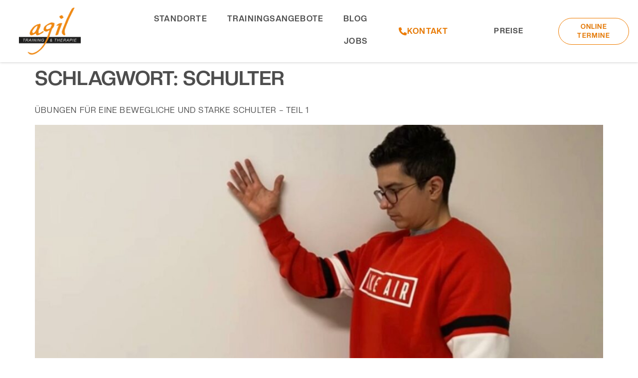

--- FILE ---
content_type: text/html; charset=UTF-8
request_url: https://www.sei-agil.de/tag/schulter/
body_size: 20993
content:
<!doctype html>
<html lang="de">
<head>
	<meta charset="UTF-8">
	<meta name="viewport" content="width=device-width, initial-scale=1">
	<link rel="profile" href="https://gmpg.org/xfn/11">
	<meta name='robots' content='index, follow, max-image-preview:large, max-snippet:-1, max-video-preview:-1' />
	<style>img:is([sizes="auto" i], [sizes^="auto," i]) { contain-intrinsic-size: 3000px 1500px }</style>
	
            <script data-no-defer="1" data-ezscrex="false" data-cfasync="false" data-pagespeed-no-defer data-cookieconsent="ignore">
                var ctPublicFunctions = {"_ajax_nonce":"7b78eb0109","_rest_nonce":"c5bf7ed2a7","_ajax_url":"\/wp-admin\/admin-ajax.php","_rest_url":"https:\/\/www.sei-agil.de\/wp-json\/","data__cookies_type":"none","data__ajax_type":"admin_ajax","data__bot_detector_enabled":0,"data__frontend_data_log_enabled":1,"cookiePrefix":"","wprocket_detected":false,"host_url":"www.sei-agil.de","text__ee_click_to_select":"Klicke, um die gesamten Daten auszuw\u00e4hlen","text__ee_original_email":"Die vollst\u00e4ndige Adresse lautet","text__ee_got_it":"Verstanden","text__ee_blocked":"Blockiert","text__ee_cannot_connect":"Kann keine Verbindung herstellen","text__ee_cannot_decode":"Kann E-Mail nicht dekodieren. Unbekannter Grund","text__ee_email_decoder":"CleanTalk E-Mail-Decoder","text__ee_wait_for_decoding":"Die Magie ist unterwegs!","text__ee_decoding_process":"Bitte warte einen Moment, w\u00e4hrend wir die Kontaktdaten entschl\u00fcsseln."}
            </script>
        
            <script data-no-defer="1" data-ezscrex="false" data-cfasync="false" data-pagespeed-no-defer data-cookieconsent="ignore">
                var ctPublic = {"_ajax_nonce":"7b78eb0109","settings__forms__check_internal":"1","settings__forms__check_external":"1","settings__forms__force_protection":0,"settings__forms__search_test":"1","settings__forms__wc_add_to_cart":"1","settings__data__bot_detector_enabled":0,"settings__sfw__anti_crawler":0,"blog_home":"https:\/\/www.sei-agil.de\/","pixel__setting":"3","pixel__enabled":false,"pixel__url":"https:\/\/moderate8-v4.cleantalk.org\/pixel\/64de1d941e7d9a0ba810a43d50178d74.gif","data__email_check_before_post":"1","data__email_check_exist_post":0,"data__cookies_type":"none","data__key_is_ok":true,"data__visible_fields_required":true,"wl_brandname":"Anti-Spam by CleanTalk","wl_brandname_short":"CleanTalk","ct_checkjs_key":7176457,"emailEncoderPassKey":"8eafb36cca1322f4272dd7371a2f82e3","bot_detector_forms_excluded":"W10=","advancedCacheExists":false,"varnishCacheExists":false,"wc_ajax_add_to_cart":true}
            </script>
        
	<!-- This site is optimized with the Yoast SEO plugin v25.2 - https://yoast.com/wordpress/plugins/seo/ -->
	<title>Schulter Archive - agil Training &amp; Therapie</title>
	<link rel="canonical" href="https://www.sei-agil.de/tag/schulter/" />
	<meta property="og:locale" content="de_DE" />
	<meta property="og:type" content="article" />
	<meta property="og:title" content="Schulter Archive - agil Training &amp; Therapie" />
	<meta property="og:url" content="https://www.sei-agil.de/tag/schulter/" />
	<meta property="og:site_name" content="agil Training &amp; Therapie" />
	<meta name="twitter:card" content="summary_large_image" />
	<script type="application/ld+json" class="yoast-schema-graph">{"@context":"https://schema.org","@graph":[{"@type":"CollectionPage","@id":"https://www.sei-agil.de/tag/schulter/","url":"https://www.sei-agil.de/tag/schulter/","name":"Schulter Archive - agil Training &amp; Therapie","isPartOf":{"@id":"https://www.sei-agil.de/#website"},"primaryImageOfPage":{"@id":"https://www.sei-agil.de/tag/schulter/#primaryimage"},"image":{"@id":"https://www.sei-agil.de/tag/schulter/#primaryimage"},"thumbnailUrl":"https://www.sei-agil.de/wp-content/uploads/2020/12/8F6201CF-9425-43A8-A219-EA74892051E7.jpeg","breadcrumb":{"@id":"https://www.sei-agil.de/tag/schulter/#breadcrumb"},"inLanguage":"de"},{"@type":"ImageObject","inLanguage":"de","@id":"https://www.sei-agil.de/tag/schulter/#primaryimage","url":"https://www.sei-agil.de/wp-content/uploads/2020/12/8F6201CF-9425-43A8-A219-EA74892051E7.jpeg","contentUrl":"https://www.sei-agil.de/wp-content/uploads/2020/12/8F6201CF-9425-43A8-A219-EA74892051E7.jpeg","width":1600,"height":872},{"@type":"BreadcrumbList","@id":"https://www.sei-agil.de/tag/schulter/#breadcrumb","itemListElement":[{"@type":"ListItem","position":1,"name":"Startseite","item":"https://www.sei-agil.de/"},{"@type":"ListItem","position":2,"name":"Schulter"}]},{"@type":"WebSite","@id":"https://www.sei-agil.de/#website","url":"https://www.sei-agil.de/","name":"agil Training &amp; Therapie","description":"Dein Fitnessstudio- &amp; Gesundheitsstudio in Ahnsen &amp; Gifhorn","publisher":{"@id":"https://www.sei-agil.de/#organization"},"potentialAction":[{"@type":"SearchAction","target":{"@type":"EntryPoint","urlTemplate":"https://www.sei-agil.de/?s={search_term_string}"},"query-input":{"@type":"PropertyValueSpecification","valueRequired":true,"valueName":"search_term_string"}}],"inLanguage":"de"},{"@type":"Organization","@id":"https://www.sei-agil.de/#organization","name":"Gesundheits- und Fitnessstudio agil Gifhorn & Ahnsen","url":"https://www.sei-agil.de/","logo":{"@type":"ImageObject","inLanguage":"de","@id":"https://www.sei-agil.de/#/schema/logo/image/","url":"https://www.sei-agil.de/wp-content/uploads/2021/03/logo-agil.png","contentUrl":"https://www.sei-agil.de/wp-content/uploads/2021/03/logo-agil.png","width":284,"height":218,"caption":"Gesundheits- und Fitnessstudio agil Gifhorn & Ahnsen"},"image":{"@id":"https://www.sei-agil.de/#/schema/logo/image/"},"sameAs":["https://www.facebook.com/agilahnsen/","https://www.instagram.com/sei_agil/"]}]}</script>
	<!-- / Yoast SEO plugin. -->


<link rel="alternate" type="application/rss+xml" title="agil Training &amp; Therapie &raquo; Feed" href="https://www.sei-agil.de/feed/" />
<link rel="alternate" type="application/rss+xml" title="agil Training &amp; Therapie &raquo; Kommentar-Feed" href="https://www.sei-agil.de/comments/feed/" />
<link rel="alternate" type="application/rss+xml" title="agil Training &amp; Therapie &raquo; Schulter Schlagwort-Feed" href="https://www.sei-agil.de/tag/schulter/feed/" />
<script>
window._wpemojiSettings = {"baseUrl":"https:\/\/s.w.org\/images\/core\/emoji\/16.0.1\/72x72\/","ext":".png","svgUrl":"https:\/\/s.w.org\/images\/core\/emoji\/16.0.1\/svg\/","svgExt":".svg","source":{"concatemoji":"https:\/\/www.sei-agil.de\/wp-includes\/js\/wp-emoji-release.min.js?ver=6.8.3"}};
/*! This file is auto-generated */
!function(s,n){var o,i,e;function c(e){try{var t={supportTests:e,timestamp:(new Date).valueOf()};sessionStorage.setItem(o,JSON.stringify(t))}catch(e){}}function p(e,t,n){e.clearRect(0,0,e.canvas.width,e.canvas.height),e.fillText(t,0,0);var t=new Uint32Array(e.getImageData(0,0,e.canvas.width,e.canvas.height).data),a=(e.clearRect(0,0,e.canvas.width,e.canvas.height),e.fillText(n,0,0),new Uint32Array(e.getImageData(0,0,e.canvas.width,e.canvas.height).data));return t.every(function(e,t){return e===a[t]})}function u(e,t){e.clearRect(0,0,e.canvas.width,e.canvas.height),e.fillText(t,0,0);for(var n=e.getImageData(16,16,1,1),a=0;a<n.data.length;a++)if(0!==n.data[a])return!1;return!0}function f(e,t,n,a){switch(t){case"flag":return n(e,"\ud83c\udff3\ufe0f\u200d\u26a7\ufe0f","\ud83c\udff3\ufe0f\u200b\u26a7\ufe0f")?!1:!n(e,"\ud83c\udde8\ud83c\uddf6","\ud83c\udde8\u200b\ud83c\uddf6")&&!n(e,"\ud83c\udff4\udb40\udc67\udb40\udc62\udb40\udc65\udb40\udc6e\udb40\udc67\udb40\udc7f","\ud83c\udff4\u200b\udb40\udc67\u200b\udb40\udc62\u200b\udb40\udc65\u200b\udb40\udc6e\u200b\udb40\udc67\u200b\udb40\udc7f");case"emoji":return!a(e,"\ud83e\udedf")}return!1}function g(e,t,n,a){var r="undefined"!=typeof WorkerGlobalScope&&self instanceof WorkerGlobalScope?new OffscreenCanvas(300,150):s.createElement("canvas"),o=r.getContext("2d",{willReadFrequently:!0}),i=(o.textBaseline="top",o.font="600 32px Arial",{});return e.forEach(function(e){i[e]=t(o,e,n,a)}),i}function t(e){var t=s.createElement("script");t.src=e,t.defer=!0,s.head.appendChild(t)}"undefined"!=typeof Promise&&(o="wpEmojiSettingsSupports",i=["flag","emoji"],n.supports={everything:!0,everythingExceptFlag:!0},e=new Promise(function(e){s.addEventListener("DOMContentLoaded",e,{once:!0})}),new Promise(function(t){var n=function(){try{var e=JSON.parse(sessionStorage.getItem(o));if("object"==typeof e&&"number"==typeof e.timestamp&&(new Date).valueOf()<e.timestamp+604800&&"object"==typeof e.supportTests)return e.supportTests}catch(e){}return null}();if(!n){if("undefined"!=typeof Worker&&"undefined"!=typeof OffscreenCanvas&&"undefined"!=typeof URL&&URL.createObjectURL&&"undefined"!=typeof Blob)try{var e="postMessage("+g.toString()+"("+[JSON.stringify(i),f.toString(),p.toString(),u.toString()].join(",")+"));",a=new Blob([e],{type:"text/javascript"}),r=new Worker(URL.createObjectURL(a),{name:"wpTestEmojiSupports"});return void(r.onmessage=function(e){c(n=e.data),r.terminate(),t(n)})}catch(e){}c(n=g(i,f,p,u))}t(n)}).then(function(e){for(var t in e)n.supports[t]=e[t],n.supports.everything=n.supports.everything&&n.supports[t],"flag"!==t&&(n.supports.everythingExceptFlag=n.supports.everythingExceptFlag&&n.supports[t]);n.supports.everythingExceptFlag=n.supports.everythingExceptFlag&&!n.supports.flag,n.DOMReady=!1,n.readyCallback=function(){n.DOMReady=!0}}).then(function(){return e}).then(function(){var e;n.supports.everything||(n.readyCallback(),(e=n.source||{}).concatemoji?t(e.concatemoji):e.wpemoji&&e.twemoji&&(t(e.twemoji),t(e.wpemoji)))}))}((window,document),window._wpemojiSettings);
</script>
<style id='wp-emoji-styles-inline-css'>

	img.wp-smiley, img.emoji {
		display: inline !important;
		border: none !important;
		box-shadow: none !important;
		height: 1em !important;
		width: 1em !important;
		margin: 0 0.07em !important;
		vertical-align: -0.1em !important;
		background: none !important;
		padding: 0 !important;
	}
</style>
<link rel='stylesheet' id='wp-block-library-css' href='https://www.sei-agil.de/wp-includes/css/dist/block-library/style.min.css?ver=6.8.3' media='all' />
<style id='global-styles-inline-css'>
:root{--wp--preset--aspect-ratio--square: 1;--wp--preset--aspect-ratio--4-3: 4/3;--wp--preset--aspect-ratio--3-4: 3/4;--wp--preset--aspect-ratio--3-2: 3/2;--wp--preset--aspect-ratio--2-3: 2/3;--wp--preset--aspect-ratio--16-9: 16/9;--wp--preset--aspect-ratio--9-16: 9/16;--wp--preset--color--black: #000000;--wp--preset--color--cyan-bluish-gray: #abb8c3;--wp--preset--color--white: #ffffff;--wp--preset--color--pale-pink: #f78da7;--wp--preset--color--vivid-red: #cf2e2e;--wp--preset--color--luminous-vivid-orange: #ff6900;--wp--preset--color--luminous-vivid-amber: #fcb900;--wp--preset--color--light-green-cyan: #7bdcb5;--wp--preset--color--vivid-green-cyan: #00d084;--wp--preset--color--pale-cyan-blue: #8ed1fc;--wp--preset--color--vivid-cyan-blue: #0693e3;--wp--preset--color--vivid-purple: #9b51e0;--wp--preset--gradient--vivid-cyan-blue-to-vivid-purple: linear-gradient(135deg,rgba(6,147,227,1) 0%,rgb(155,81,224) 100%);--wp--preset--gradient--light-green-cyan-to-vivid-green-cyan: linear-gradient(135deg,rgb(122,220,180) 0%,rgb(0,208,130) 100%);--wp--preset--gradient--luminous-vivid-amber-to-luminous-vivid-orange: linear-gradient(135deg,rgba(252,185,0,1) 0%,rgba(255,105,0,1) 100%);--wp--preset--gradient--luminous-vivid-orange-to-vivid-red: linear-gradient(135deg,rgba(255,105,0,1) 0%,rgb(207,46,46) 100%);--wp--preset--gradient--very-light-gray-to-cyan-bluish-gray: linear-gradient(135deg,rgb(238,238,238) 0%,rgb(169,184,195) 100%);--wp--preset--gradient--cool-to-warm-spectrum: linear-gradient(135deg,rgb(74,234,220) 0%,rgb(151,120,209) 20%,rgb(207,42,186) 40%,rgb(238,44,130) 60%,rgb(251,105,98) 80%,rgb(254,248,76) 100%);--wp--preset--gradient--blush-light-purple: linear-gradient(135deg,rgb(255,206,236) 0%,rgb(152,150,240) 100%);--wp--preset--gradient--blush-bordeaux: linear-gradient(135deg,rgb(254,205,165) 0%,rgb(254,45,45) 50%,rgb(107,0,62) 100%);--wp--preset--gradient--luminous-dusk: linear-gradient(135deg,rgb(255,203,112) 0%,rgb(199,81,192) 50%,rgb(65,88,208) 100%);--wp--preset--gradient--pale-ocean: linear-gradient(135deg,rgb(255,245,203) 0%,rgb(182,227,212) 50%,rgb(51,167,181) 100%);--wp--preset--gradient--electric-grass: linear-gradient(135deg,rgb(202,248,128) 0%,rgb(113,206,126) 100%);--wp--preset--gradient--midnight: linear-gradient(135deg,rgb(2,3,129) 0%,rgb(40,116,252) 100%);--wp--preset--font-size--small: 13px;--wp--preset--font-size--medium: 20px;--wp--preset--font-size--large: 36px;--wp--preset--font-size--x-large: 42px;--wp--preset--spacing--20: 0.44rem;--wp--preset--spacing--30: 0.67rem;--wp--preset--spacing--40: 1rem;--wp--preset--spacing--50: 1.5rem;--wp--preset--spacing--60: 2.25rem;--wp--preset--spacing--70: 3.38rem;--wp--preset--spacing--80: 5.06rem;--wp--preset--shadow--natural: 6px 6px 9px rgba(0, 0, 0, 0.2);--wp--preset--shadow--deep: 12px 12px 50px rgba(0, 0, 0, 0.4);--wp--preset--shadow--sharp: 6px 6px 0px rgba(0, 0, 0, 0.2);--wp--preset--shadow--outlined: 6px 6px 0px -3px rgba(255, 255, 255, 1), 6px 6px rgba(0, 0, 0, 1);--wp--preset--shadow--crisp: 6px 6px 0px rgba(0, 0, 0, 1);}:root { --wp--style--global--content-size: 800px;--wp--style--global--wide-size: 1200px; }:where(body) { margin: 0; }.wp-site-blocks > .alignleft { float: left; margin-right: 2em; }.wp-site-blocks > .alignright { float: right; margin-left: 2em; }.wp-site-blocks > .aligncenter { justify-content: center; margin-left: auto; margin-right: auto; }:where(.wp-site-blocks) > * { margin-block-start: 24px; margin-block-end: 0; }:where(.wp-site-blocks) > :first-child { margin-block-start: 0; }:where(.wp-site-blocks) > :last-child { margin-block-end: 0; }:root { --wp--style--block-gap: 24px; }:root :where(.is-layout-flow) > :first-child{margin-block-start: 0;}:root :where(.is-layout-flow) > :last-child{margin-block-end: 0;}:root :where(.is-layout-flow) > *{margin-block-start: 24px;margin-block-end: 0;}:root :where(.is-layout-constrained) > :first-child{margin-block-start: 0;}:root :where(.is-layout-constrained) > :last-child{margin-block-end: 0;}:root :where(.is-layout-constrained) > *{margin-block-start: 24px;margin-block-end: 0;}:root :where(.is-layout-flex){gap: 24px;}:root :where(.is-layout-grid){gap: 24px;}.is-layout-flow > .alignleft{float: left;margin-inline-start: 0;margin-inline-end: 2em;}.is-layout-flow > .alignright{float: right;margin-inline-start: 2em;margin-inline-end: 0;}.is-layout-flow > .aligncenter{margin-left: auto !important;margin-right: auto !important;}.is-layout-constrained > .alignleft{float: left;margin-inline-start: 0;margin-inline-end: 2em;}.is-layout-constrained > .alignright{float: right;margin-inline-start: 2em;margin-inline-end: 0;}.is-layout-constrained > .aligncenter{margin-left: auto !important;margin-right: auto !important;}.is-layout-constrained > :where(:not(.alignleft):not(.alignright):not(.alignfull)){max-width: var(--wp--style--global--content-size);margin-left: auto !important;margin-right: auto !important;}.is-layout-constrained > .alignwide{max-width: var(--wp--style--global--wide-size);}body .is-layout-flex{display: flex;}.is-layout-flex{flex-wrap: wrap;align-items: center;}.is-layout-flex > :is(*, div){margin: 0;}body .is-layout-grid{display: grid;}.is-layout-grid > :is(*, div){margin: 0;}body{padding-top: 0px;padding-right: 0px;padding-bottom: 0px;padding-left: 0px;}a:where(:not(.wp-element-button)){text-decoration: underline;}:root :where(.wp-element-button, .wp-block-button__link){background-color: #32373c;border-width: 0;color: #fff;font-family: inherit;font-size: inherit;line-height: inherit;padding: calc(0.667em + 2px) calc(1.333em + 2px);text-decoration: none;}.has-black-color{color: var(--wp--preset--color--black) !important;}.has-cyan-bluish-gray-color{color: var(--wp--preset--color--cyan-bluish-gray) !important;}.has-white-color{color: var(--wp--preset--color--white) !important;}.has-pale-pink-color{color: var(--wp--preset--color--pale-pink) !important;}.has-vivid-red-color{color: var(--wp--preset--color--vivid-red) !important;}.has-luminous-vivid-orange-color{color: var(--wp--preset--color--luminous-vivid-orange) !important;}.has-luminous-vivid-amber-color{color: var(--wp--preset--color--luminous-vivid-amber) !important;}.has-light-green-cyan-color{color: var(--wp--preset--color--light-green-cyan) !important;}.has-vivid-green-cyan-color{color: var(--wp--preset--color--vivid-green-cyan) !important;}.has-pale-cyan-blue-color{color: var(--wp--preset--color--pale-cyan-blue) !important;}.has-vivid-cyan-blue-color{color: var(--wp--preset--color--vivid-cyan-blue) !important;}.has-vivid-purple-color{color: var(--wp--preset--color--vivid-purple) !important;}.has-black-background-color{background-color: var(--wp--preset--color--black) !important;}.has-cyan-bluish-gray-background-color{background-color: var(--wp--preset--color--cyan-bluish-gray) !important;}.has-white-background-color{background-color: var(--wp--preset--color--white) !important;}.has-pale-pink-background-color{background-color: var(--wp--preset--color--pale-pink) !important;}.has-vivid-red-background-color{background-color: var(--wp--preset--color--vivid-red) !important;}.has-luminous-vivid-orange-background-color{background-color: var(--wp--preset--color--luminous-vivid-orange) !important;}.has-luminous-vivid-amber-background-color{background-color: var(--wp--preset--color--luminous-vivid-amber) !important;}.has-light-green-cyan-background-color{background-color: var(--wp--preset--color--light-green-cyan) !important;}.has-vivid-green-cyan-background-color{background-color: var(--wp--preset--color--vivid-green-cyan) !important;}.has-pale-cyan-blue-background-color{background-color: var(--wp--preset--color--pale-cyan-blue) !important;}.has-vivid-cyan-blue-background-color{background-color: var(--wp--preset--color--vivid-cyan-blue) !important;}.has-vivid-purple-background-color{background-color: var(--wp--preset--color--vivid-purple) !important;}.has-black-border-color{border-color: var(--wp--preset--color--black) !important;}.has-cyan-bluish-gray-border-color{border-color: var(--wp--preset--color--cyan-bluish-gray) !important;}.has-white-border-color{border-color: var(--wp--preset--color--white) !important;}.has-pale-pink-border-color{border-color: var(--wp--preset--color--pale-pink) !important;}.has-vivid-red-border-color{border-color: var(--wp--preset--color--vivid-red) !important;}.has-luminous-vivid-orange-border-color{border-color: var(--wp--preset--color--luminous-vivid-orange) !important;}.has-luminous-vivid-amber-border-color{border-color: var(--wp--preset--color--luminous-vivid-amber) !important;}.has-light-green-cyan-border-color{border-color: var(--wp--preset--color--light-green-cyan) !important;}.has-vivid-green-cyan-border-color{border-color: var(--wp--preset--color--vivid-green-cyan) !important;}.has-pale-cyan-blue-border-color{border-color: var(--wp--preset--color--pale-cyan-blue) !important;}.has-vivid-cyan-blue-border-color{border-color: var(--wp--preset--color--vivid-cyan-blue) !important;}.has-vivid-purple-border-color{border-color: var(--wp--preset--color--vivid-purple) !important;}.has-vivid-cyan-blue-to-vivid-purple-gradient-background{background: var(--wp--preset--gradient--vivid-cyan-blue-to-vivid-purple) !important;}.has-light-green-cyan-to-vivid-green-cyan-gradient-background{background: var(--wp--preset--gradient--light-green-cyan-to-vivid-green-cyan) !important;}.has-luminous-vivid-amber-to-luminous-vivid-orange-gradient-background{background: var(--wp--preset--gradient--luminous-vivid-amber-to-luminous-vivid-orange) !important;}.has-luminous-vivid-orange-to-vivid-red-gradient-background{background: var(--wp--preset--gradient--luminous-vivid-orange-to-vivid-red) !important;}.has-very-light-gray-to-cyan-bluish-gray-gradient-background{background: var(--wp--preset--gradient--very-light-gray-to-cyan-bluish-gray) !important;}.has-cool-to-warm-spectrum-gradient-background{background: var(--wp--preset--gradient--cool-to-warm-spectrum) !important;}.has-blush-light-purple-gradient-background{background: var(--wp--preset--gradient--blush-light-purple) !important;}.has-blush-bordeaux-gradient-background{background: var(--wp--preset--gradient--blush-bordeaux) !important;}.has-luminous-dusk-gradient-background{background: var(--wp--preset--gradient--luminous-dusk) !important;}.has-pale-ocean-gradient-background{background: var(--wp--preset--gradient--pale-ocean) !important;}.has-electric-grass-gradient-background{background: var(--wp--preset--gradient--electric-grass) !important;}.has-midnight-gradient-background{background: var(--wp--preset--gradient--midnight) !important;}.has-small-font-size{font-size: var(--wp--preset--font-size--small) !important;}.has-medium-font-size{font-size: var(--wp--preset--font-size--medium) !important;}.has-large-font-size{font-size: var(--wp--preset--font-size--large) !important;}.has-x-large-font-size{font-size: var(--wp--preset--font-size--x-large) !important;}
:root :where(.wp-block-pullquote){font-size: 1.5em;line-height: 1.6;}
</style>
<link rel='stylesheet' id='cleantalk-public-css-css' href='https://www.sei-agil.de/wp-content/plugins/cleantalk-spam-protect/css/cleantalk-public.min.css?ver=6.71.1_1769481288' media='all' />
<link rel='stylesheet' id='cleantalk-email-decoder-css-css' href='https://www.sei-agil.de/wp-content/plugins/cleantalk-spam-protect/css/cleantalk-email-decoder.min.css?ver=6.71.1_1769481288' media='all' />
<link rel='stylesheet' id='bookly-ladda.min.css-css' href='https://www.sei-agil.de/wp-content/plugins/bookly-responsive-appointment-booking-tool/frontend/resources/css/ladda.min.css?ver=21.4' media='all' />
<link rel='stylesheet' id='bookly-picker.classic.css-css' href='https://www.sei-agil.de/wp-content/plugins/bookly-responsive-appointment-booking-tool/frontend/resources/css/picker.classic.css?ver=21.4' media='all' />
<link rel='stylesheet' id='bookly-picker.classic.date.css-css' href='https://www.sei-agil.de/wp-content/plugins/bookly-responsive-appointment-booking-tool/frontend/resources/css/picker.classic.date.css?ver=21.4' media='all' />
<link rel='stylesheet' id='bookly-intlTelInput.css-css' href='https://www.sei-agil.de/wp-content/plugins/bookly-responsive-appointment-booking-tool/frontend/resources/css/intlTelInput.css?ver=21.4' media='all' />
<link rel='stylesheet' id='bookly-bookly-main.css-css' href='https://www.sei-agil.de/wp-content/plugins/bookly-responsive-appointment-booking-tool/frontend/resources/css/bookly-main.css?ver=21.4' media='all' />
<link rel='stylesheet' id='bookly-bootstrap.min.css-css' href='https://www.sei-agil.de/wp-content/plugins/bookly-responsive-appointment-booking-tool/backend/resources/bootstrap/css/bootstrap.min.css?ver=21.4' media='all' />
<link rel='stylesheet' id='bookly-customer-profile.css-css' href='https://www.sei-agil.de/wp-content/plugins/bookly-addon-pro/frontend/modules/customer_profile/resources/css/customer-profile.css?ver=5.8' media='all' />
<link rel='stylesheet' id='hello-elementor-css' href='https://www.sei-agil.de/wp-content/themes/hello-elementor/style.min.css?ver=3.4.3' media='all' />
<link rel='stylesheet' id='hello-elementor-theme-style-css' href='https://www.sei-agil.de/wp-content/themes/hello-elementor/theme.min.css?ver=3.4.3' media='all' />
<link rel='stylesheet' id='hello-elementor-header-footer-css' href='https://www.sei-agil.de/wp-content/themes/hello-elementor/header-footer.min.css?ver=3.4.3' media='all' />
<link rel='stylesheet' id='elementor-frontend-css' href='https://www.sei-agil.de/wp-content/plugins/elementor/assets/css/frontend.min.css?ver=3.29.1' media='all' />
<link rel='stylesheet' id='widget-image-css' href='https://www.sei-agil.de/wp-content/plugins/elementor/assets/css/widget-image.min.css?ver=3.29.1' media='all' />
<link rel='stylesheet' id='widget-nav-menu-css' href='https://www.sei-agil.de/wp-content/plugins/elementor-pro/assets/css/widget-nav-menu.min.css?ver=3.29.1' media='all' />
<link rel='stylesheet' id='e-animation-grow-css' href='https://www.sei-agil.de/wp-content/plugins/elementor/assets/lib/animations/styles/e-animation-grow.min.css?ver=3.29.1' media='all' />
<link rel='stylesheet' id='e-animation-shrink-css' href='https://www.sei-agil.de/wp-content/plugins/elementor/assets/lib/animations/styles/e-animation-shrink.min.css?ver=3.29.1' media='all' />
<link rel='stylesheet' id='e-sticky-css' href='https://www.sei-agil.de/wp-content/plugins/elementor-pro/assets/css/modules/sticky.min.css?ver=3.29.1' media='all' />
<link rel='stylesheet' id='e-animation-fadeInLeft-css' href='https://www.sei-agil.de/wp-content/plugins/elementor/assets/lib/animations/styles/fadeInLeft.min.css?ver=3.29.1' media='all' />
<link rel='stylesheet' id='e-animation-fadeInRight-css' href='https://www.sei-agil.de/wp-content/plugins/elementor/assets/lib/animations/styles/fadeInRight.min.css?ver=3.29.1' media='all' />
<link rel='stylesheet' id='widget-social-icons-css' href='https://www.sei-agil.de/wp-content/plugins/elementor/assets/css/widget-social-icons.min.css?ver=3.29.1' media='all' />
<link rel='stylesheet' id='e-apple-webkit-css' href='https://www.sei-agil.de/wp-content/plugins/elementor/assets/css/conditionals/apple-webkit.min.css?ver=3.29.1' media='all' />
<link rel='stylesheet' id='e-animation-fadeInUp-css' href='https://www.sei-agil.de/wp-content/plugins/elementor/assets/lib/animations/styles/fadeInUp.min.css?ver=3.29.1' media='all' />
<link rel='stylesheet' id='elementor-icons-css' href='https://www.sei-agil.de/wp-content/plugins/elementor/assets/lib/eicons/css/elementor-icons.min.css?ver=5.40.0' media='all' />
<link rel='stylesheet' id='elementor-post-1019007-css' href='https://www.sei-agil.de/wp-content/uploads/elementor/css/post-1019007.css?ver=1768986387' media='all' />
<link rel='stylesheet' id='font-awesome-5-all-css' href='https://www.sei-agil.de/wp-content/plugins/elementor/assets/lib/font-awesome/css/all.min.css?ver=3.29.1' media='all' />
<link rel='stylesheet' id='font-awesome-4-shim-css' href='https://www.sei-agil.de/wp-content/plugins/elementor/assets/lib/font-awesome/css/v4-shims.min.css?ver=3.29.1' media='all' />
<link rel='stylesheet' id='elementor-post-1019267-css' href='https://www.sei-agil.de/wp-content/uploads/elementor/css/post-1019267.css?ver=1770015614' media='all' />
<link rel='stylesheet' id='elementor-post-1019275-css' href='https://www.sei-agil.de/wp-content/uploads/elementor/css/post-1019275.css?ver=1768986387' media='all' />
<link rel='stylesheet' id='borlabs-cookie-css' href='https://www.sei-agil.de/wp-content/cache/borlabs-cookie/borlabs-cookie_1_de.css?ver=2.2.67-47' media='all' />
<link rel='stylesheet' id='eael-general-css' href='https://www.sei-agil.de/wp-content/plugins/essential-addons-for-elementor-lite/assets/front-end/css/view/general.min.css?ver=6.1.17' media='all' />
<link rel='stylesheet' id='elementor-gf-local-ropasans-css' href='https://www.sei-agil.de/wp-content/uploads/elementor/google-fonts/css/ropasans.css?ver=1749021901' media='all' />
<link rel='stylesheet' id='elementor-icons-shared-0-css' href='https://www.sei-agil.de/wp-content/plugins/elementor/assets/lib/font-awesome/css/fontawesome.min.css?ver=5.15.3' media='all' />
<link rel='stylesheet' id='elementor-icons-fa-solid-css' href='https://www.sei-agil.de/wp-content/plugins/elementor/assets/lib/font-awesome/css/solid.min.css?ver=5.15.3' media='all' />
<link rel='stylesheet' id='elementor-icons-fa-brands-css' href='https://www.sei-agil.de/wp-content/plugins/elementor/assets/lib/font-awesome/css/brands.min.css?ver=5.15.3' media='all' />
<script src="https://www.sei-agil.de/wp-content/plugins/cleantalk-spam-protect/js/apbct-public-bundle_full-protection_gathering.min.js?ver=6.71.1_1769481288" id="apbct-public-bundle_full-protection_gathering.min-js-js"></script>
<script src="https://www.sei-agil.de/wp-includes/js/jquery/jquery.min.js?ver=3.7.1" id="jquery-core-js"></script>
<script src="https://www.sei-agil.de/wp-includes/js/jquery/jquery-migrate.min.js?ver=3.4.1" id="jquery-migrate-js"></script>
<script src="https://www.sei-agil.de/wp-content/plugins/bookly-responsive-appointment-booking-tool/frontend/resources/js/spin.min.js?ver=21.4" id="bookly-spin.min.js-js"></script>
<script id="bookly-globals-js-extra">
var BooklyL10nGlobal = {"csrf_token":"7c8b90d86b","ajax_url_backend":"https:\/\/www.sei-agil.de\/wp-admin\/admin-ajax.php","ajax_url_frontend":"https:\/\/www.sei-agil.de\/wp-admin\/admin-ajax.php","mjsTimeFormat":"H:mm","datePicker":{"format":"D. MMMM YYYY","monthNames":["Januar","Februar","M\u00e4rz","April","Mai","Juni","Juli","August","September","Oktober","November","Dezember"],"daysOfWeek":["So.","Mo.","Di.","Mi.","Do.","Fr.","Sa."],"firstDay":1,"monthNamesShort":["Jan.","Feb.","M\u00e4rz","Apr.","Mai","Juni","Juli","Aug.","Sep.","Okt.","Nov.","Dez."],"dayNames":["Sonntag","Montag","Dienstag","Mittwoch","Donnerstag","Freitag","Samstag"],"dayNamesShort":["So.","Mo.","Di.","Mi.","Do.","Fr.","Sa."],"meridiem":{"am":"a.m.","pm":"p.m.","AM":"a.m.","PM":"p.m."}},"dateRange":{"format":"D. MMMM YYYY","applyLabel":"Anwenden","cancelLabel":"Stornieren","fromLabel":"von","toLabel":"bis","customRangeLabel":"Benutzerdefinierter Bereich","tomorrow":"Morgen","today":"Heute","yesterday":"Gestern","last_7":"Letzten 7 Tage","last_30":"Letzten 30 Tage","next_7":"N\u00e4chste 7 Tage","next_30":"N\u00e4chste 30 Tage","thisMonth":"Dieser Monat","nextMonth":"N\u00e4chster Monat","firstDay":1},"addons":["pro","group-booking","special-days"],"data":{}};
</script>
<script src="https://www.sei-agil.de/wp-content/plugins/bookly-responsive-appointment-booking-tool/frontend/resources/js/ladda.min.js?ver=21.4" id="bookly-ladda.min.js-js"></script>
<script src="https://www.sei-agil.de/wp-content/plugins/bookly-responsive-appointment-booking-tool/backend/resources/js/moment.min.js?ver=21.4" id="bookly-moment.min.js-js"></script>
<script src="https://www.sei-agil.de/wp-content/plugins/bookly-responsive-appointment-booking-tool/frontend/resources/js/hammer.min.js?ver=21.4" id="bookly-hammer.min.js-js"></script>
<script src="https://www.sei-agil.de/wp-content/plugins/bookly-responsive-appointment-booking-tool/frontend/resources/js/jquery.hammer.min.js?ver=21.4" id="bookly-jquery.hammer.min.js-js"></script>
<script src="https://www.sei-agil.de/wp-content/plugins/bookly-responsive-appointment-booking-tool/frontend/resources/js/picker.js?ver=21.4" id="bookly-picker.js-js"></script>
<script src="https://www.sei-agil.de/wp-content/plugins/bookly-responsive-appointment-booking-tool/frontend/resources/js/picker.date.js?ver=21.4" id="bookly-picker.date.js-js"></script>
<script id="bookly-bookly.min.js-js-extra">
var BooklyL10n = {"ajaxurl":"https:\/\/www.sei-agil.de\/wp-admin\/admin-ajax.php","csrf_token":"7c8b90d86b","today":"Heute","months":["Januar","Februar","M\u00e4rz","April","Mai","Juni","Juli","August","September","Oktober","November","Dezember"],"days":["Sonntag","Montag","Dienstag","Mittwoch","Donnerstag","Freitag","Samstag"],"daysShort":["So.","Mo.","Di.","Mi.","Do.","Fr.","Sa."],"monthsShort":["Jan.","Feb.","M\u00e4rz","Apr.","Mai","Juni","Juli","Aug.","Sep.","Okt.","Nov.","Dez."],"nextMonth":"N\u00e4chster Monat","prevMonth":"Vorheriger Monat","show_more":"Mehr anzeigen","sessionHasExpired":"Ihre Sitzung ist abgelaufen. Bitte dr\u00fccken Sie \"Ok\", um die Seite zu aktualisieren."};
</script>
<script src="https://www.sei-agil.de/wp-content/plugins/bookly-responsive-appointment-booking-tool/frontend/resources/js/bookly.min.js?ver=21.4" id="bookly-bookly.min.js-js"></script>
<script src="https://www.sei-agil.de/wp-content/plugins/bookly-responsive-appointment-booking-tool/frontend/resources/js/intlTelInput.min.js?ver=21.4" id="bookly-intlTelInput.min.js-js"></script>
<script id="bookly-customer-profile.js-js-extra">
var BooklyCustomerProfileL10n = {"csrf_token":"7c8b90d86b","show_more":"Mehr anzeigen"};
</script>
<script src="https://www.sei-agil.de/wp-content/plugins/bookly-addon-pro/frontend/modules/customer_profile/resources/js/customer-profile.js?ver=5.8" id="bookly-customer-profile.js-js"></script>
<script src="https://www.sei-agil.de/wp-content/plugins/elementor/assets/lib/font-awesome/js/v4-shims.min.js?ver=3.29.1" id="font-awesome-4-shim-js"></script>
<script id="borlabs-cookie-prioritize-js-extra">
var borlabsCookiePrioritized = {"domain":"www.sei-agil.de","path":"\/","version":"9","bots":"1","optInJS":{"marketing":{"facebook-pixel":"[base64]","google-tag-manager":"[base64]\/[base64]"}}};
</script>
<script src="https://www.sei-agil.de/wp-content/plugins/borlabs-cookie/assets/javascript/borlabs-cookie-prioritize.min.js?ver=2.2.67" id="borlabs-cookie-prioritize-js"></script>
<link rel="https://api.w.org/" href="https://www.sei-agil.de/wp-json/" /><link rel="alternate" title="JSON" type="application/json" href="https://www.sei-agil.de/wp-json/wp/v2/tags/199" /><link rel="EditURI" type="application/rsd+xml" title="RSD" href="https://www.sei-agil.de/xmlrpc.php?rsd" />
<meta name="generator" content="WordPress 6.8.3" />
<style type="text/css">* Custom css for Access Category Password form */
		.acpwd-container {
		
		}
		
		.acpwd-added-excerpt {
		}
		
		.acpwd-info-message {
		
		}
		
		.acpwd-form {
		
		}
		.acpwd-pass {
		
		}
		
		.acpwd-submit {
		
		}
		
		.acpwd-error-message {
			color: darkred;
		}</style><meta name="generator" content="Elementor 3.29.1; features: additional_custom_breakpoints, e_local_google_fonts; settings: css_print_method-external, google_font-enabled, font_display-auto">
<!-- Google Tag Manager -->
<script>if('0'==='1'){(function(w,d,s,l,i){w[l]=w[l]||[];w[l].push({"gtm.start":
new Date().getTime(),event:"gtm.js"});var f=d.getElementsByTagName(s)[0],
j=d.createElement(s),dl=l!="dataLayer"?"&l="+l:"";j.async=true;j.src=
"https://www.googletagmanager.com/gtm.js?id="+i+dl;f.parentNode.insertBefore(j,f);
})(window,document,"script","dataLayer","GTM-TR5WMMV");}</script>
<!-- End Google Tag Manager -->			<style>
				.e-con.e-parent:nth-of-type(n+4):not(.e-lazyloaded):not(.e-no-lazyload),
				.e-con.e-parent:nth-of-type(n+4):not(.e-lazyloaded):not(.e-no-lazyload) * {
					background-image: none !important;
				}
				@media screen and (max-height: 1024px) {
					.e-con.e-parent:nth-of-type(n+3):not(.e-lazyloaded):not(.e-no-lazyload),
					.e-con.e-parent:nth-of-type(n+3):not(.e-lazyloaded):not(.e-no-lazyload) * {
						background-image: none !important;
					}
				}
				@media screen and (max-height: 640px) {
					.e-con.e-parent:nth-of-type(n+2):not(.e-lazyloaded):not(.e-no-lazyload),
					.e-con.e-parent:nth-of-type(n+2):not(.e-lazyloaded):not(.e-no-lazyload) * {
						background-image: none !important;
					}
				}
			</style>
			<link rel="icon" href="https://www.sei-agil.de/wp-content/uploads/2022/02/cropped-favicon-32x32.png" sizes="32x32" />
<link rel="icon" href="https://www.sei-agil.de/wp-content/uploads/2022/02/cropped-favicon-192x192.png" sizes="192x192" />
<link rel="apple-touch-icon" href="https://www.sei-agil.de/wp-content/uploads/2022/02/cropped-favicon-180x180.png" />
<meta name="msapplication-TileImage" content="https://www.sei-agil.de/wp-content/uploads/2022/02/cropped-favicon-270x270.png" />
</head>
<body class="archive tag tag-schulter tag-199 wp-embed-responsive wp-theme-hello-elementor hello-elementor-default elementor-default elementor-kit-1019007">


<a class="skip-link screen-reader-text" href="#content">Zum Inhalt wechseln</a>

		<div data-elementor-type="header" data-elementor-id="1019267" class="elementor elementor-1019267 elementor-location-header" data-elementor-post-type="elementor_library">
					<section class="elementor-section elementor-top-section elementor-element elementor-element-3c48129 elementor-section-boxed elementor-section-height-default elementor-section-height-default" data-id="3c48129" data-element_type="section" data-settings="{&quot;background_background&quot;:&quot;classic&quot;,&quot;sticky&quot;:&quot;top&quot;,&quot;sticky_on&quot;:[&quot;desktop&quot;,&quot;tablet&quot;],&quot;sticky_effects_offset&quot;:&quot;100&quot;,&quot;sticky_offset_mobile&quot;:&quot;0&quot;,&quot;sticky_offset&quot;:0,&quot;sticky_anchor_link_offset&quot;:0}">
						<div class="elementor-container elementor-column-gap-default">
					<div class="elementor-column elementor-col-20 elementor-top-column elementor-element elementor-element-29a8a61" data-id="29a8a61" data-element_type="column">
			<div class="elementor-widget-wrap elementor-element-populated">
						<div class="elementor-element elementor-element-c058912 elementor-widget elementor-widget-global elementor-global-1019276 elementor-widget-image" data-id="c058912" data-element_type="widget" data-widget_type="image.default">
				<div class="elementor-widget-container">
																<a href="/">
							<img fetchpriority="high" width="284" height="218" src="https://www.sei-agil.de/wp-content/uploads/2021/03/logo-agil.png" class="attachment-full size-full wp-image-1020116" alt="Logo agil Training und Therapie" />								</a>
															</div>
				</div>
					</div>
		</div>
				<div class="elementor-column elementor-col-20 elementor-top-column elementor-element elementor-element-3befd46" data-id="3befd46" data-element_type="column">
			<div class="elementor-widget-wrap elementor-element-populated">
						<div class="elementor-element elementor-element-72c5549 elementor-nav-menu__align-end elementor-hidden-tablet elementor-hidden-phone elementor-nav-menu--dropdown-tablet elementor-nav-menu__text-align-aside elementor-nav-menu--toggle elementor-nav-menu--burger elementor-widget elementor-widget-global elementor-global-1019326 elementor-widget-nav-menu" data-id="72c5549" data-element_type="widget" data-settings="{&quot;submenu_icon&quot;:{&quot;value&quot;:&quot;&quot;,&quot;library&quot;:&quot;&quot;},&quot;layout&quot;:&quot;horizontal&quot;,&quot;toggle&quot;:&quot;burger&quot;}" data-widget_type="nav-menu.default">
				<div class="elementor-widget-container">
								<nav aria-label="Menü" class="elementor-nav-menu--main elementor-nav-menu__container elementor-nav-menu--layout-horizontal e--pointer-none">
				<ul id="menu-1-72c5549" class="elementor-nav-menu"><li class="menu-item menu-item-type-custom menu-item-object-custom menu-item-has-children menu-item-1019975"><a class="elementor-item">Standorte</a>
<ul class="sub-menu elementor-nav-menu--dropdown">
	<li class="menu-item menu-item-type-custom menu-item-object-custom menu-item-1019977"><a href="/fitnessstudio-meinersen/" class="elementor-sub-item">agil Ahnsen</a></li>
	<li class="menu-item menu-item-type-custom menu-item-object-custom menu-item-1019016"><a href="/fitnessstudio-gifhorn/" class="elementor-sub-item">agil Gifhorn</a></li>
	<li class="menu-item menu-item-type-custom menu-item-object-custom menu-item-1020443"><a href="https://www.physioagil.de/" class="elementor-sub-item">Physio agil Gifhorn</a></li>
</ul>
</li>
<li class="menu-item menu-item-type-custom menu-item-object-custom menu-item-has-children menu-item-1019018"><a class="elementor-item">Trainingsangebote</a>
<ul class="sub-menu elementor-nav-menu--dropdown">
	<li class="menu-item menu-item-type-custom menu-item-object-custom menu-item-1019076"><a href="/Krafttraining-Gifhorn/" class="elementor-sub-item">Krafttraining</a></li>
	<li class="menu-item menu-item-type-custom menu-item-object-custom menu-item-1019078"><a href="/cardiotraining-gifhorn/" class="elementor-sub-item">Cardiotraining</a></li>
	<li class="menu-item menu-item-type-custom menu-item-object-custom menu-item-1019281"><a href="https://sei-agil.onepage.me/praeventions-kurse" class="elementor-sub-item">Kurse</a></li>
	<li class="menu-item menu-item-type-post_type menu-item-object-page menu-item-1020469"><a href="https://www.sei-agil.de/ernaehrung-und-abnehmen-in-gifhorn-und-meinersen/" class="elementor-sub-item">Ernährung</a></li>
	<li class="menu-item menu-item-type-post_type menu-item-object-page menu-item-1020470"><a href="https://www.sei-agil.de/wellness-in-gifhorn-und-meinersen/" class="elementor-sub-item">Wellness</a></li>
	<li class="menu-item menu-item-type-post_type menu-item-object-page menu-item-1020475"><a href="https://www.sei-agil.de/beweglichkeit/" class="elementor-sub-item">Beweglichkeit</a></li>
	<li class="menu-item menu-item-type-post_type menu-item-object-page menu-item-1020477"><a href="https://www.sei-agil.de/diagnostik/" class="elementor-sub-item">Diagnostik</a></li>
	<li class="menu-item menu-item-type-custom menu-item-object-custom menu-item-1020060"><a target="_blank" href="https://www.physio-eysselheide.de" class="elementor-sub-item">Physiotherapie</a></li>
	<li class="menu-item menu-item-type-custom menu-item-object-custom menu-item-1020463"><a href="https://sei-agil.de/firmenfitness-gifhorn" class="elementor-sub-item">Firmenfitness</a></li>
	<li class="menu-item menu-item-type-custom menu-item-object-custom menu-item-1019080"><a href="/onlinecampus/" class="elementor-sub-item">Online Campus</a></li>
</ul>
</li>
<li class="menu-item menu-item-type-custom menu-item-object-custom menu-item-1019019"><a href="/blog/" class="elementor-item">Blog</a></li>
<li class="menu-item menu-item-type-custom menu-item-object-custom menu-item-1019020"><a target="_blank" href="https://agil-team.onepage.me/" class="elementor-item">Jobs</a></li>
</ul>			</nav>
					<div class="elementor-menu-toggle" role="button" tabindex="0" aria-label="Menu Toggle" aria-expanded="false">
			<i aria-hidden="true" role="presentation" class="elementor-menu-toggle__icon--open eicon-menu-bar"></i><i aria-hidden="true" role="presentation" class="elementor-menu-toggle__icon--close eicon-close"></i>		</div>
					<nav class="elementor-nav-menu--dropdown elementor-nav-menu__container" aria-hidden="true">
				<ul id="menu-2-72c5549" class="elementor-nav-menu"><li class="menu-item menu-item-type-custom menu-item-object-custom menu-item-has-children menu-item-1019975"><a class="elementor-item" tabindex="-1">Standorte</a>
<ul class="sub-menu elementor-nav-menu--dropdown">
	<li class="menu-item menu-item-type-custom menu-item-object-custom menu-item-1019977"><a href="/fitnessstudio-meinersen/" class="elementor-sub-item" tabindex="-1">agil Ahnsen</a></li>
	<li class="menu-item menu-item-type-custom menu-item-object-custom menu-item-1019016"><a href="/fitnessstudio-gifhorn/" class="elementor-sub-item" tabindex="-1">agil Gifhorn</a></li>
	<li class="menu-item menu-item-type-custom menu-item-object-custom menu-item-1020443"><a href="https://www.physioagil.de/" class="elementor-sub-item" tabindex="-1">Physio agil Gifhorn</a></li>
</ul>
</li>
<li class="menu-item menu-item-type-custom menu-item-object-custom menu-item-has-children menu-item-1019018"><a class="elementor-item" tabindex="-1">Trainingsangebote</a>
<ul class="sub-menu elementor-nav-menu--dropdown">
	<li class="menu-item menu-item-type-custom menu-item-object-custom menu-item-1019076"><a href="/Krafttraining-Gifhorn/" class="elementor-sub-item" tabindex="-1">Krafttraining</a></li>
	<li class="menu-item menu-item-type-custom menu-item-object-custom menu-item-1019078"><a href="/cardiotraining-gifhorn/" class="elementor-sub-item" tabindex="-1">Cardiotraining</a></li>
	<li class="menu-item menu-item-type-custom menu-item-object-custom menu-item-1019281"><a href="https://sei-agil.onepage.me/praeventions-kurse" class="elementor-sub-item" tabindex="-1">Kurse</a></li>
	<li class="menu-item menu-item-type-post_type menu-item-object-page menu-item-1020469"><a href="https://www.sei-agil.de/ernaehrung-und-abnehmen-in-gifhorn-und-meinersen/" class="elementor-sub-item" tabindex="-1">Ernährung</a></li>
	<li class="menu-item menu-item-type-post_type menu-item-object-page menu-item-1020470"><a href="https://www.sei-agil.de/wellness-in-gifhorn-und-meinersen/" class="elementor-sub-item" tabindex="-1">Wellness</a></li>
	<li class="menu-item menu-item-type-post_type menu-item-object-page menu-item-1020475"><a href="https://www.sei-agil.de/beweglichkeit/" class="elementor-sub-item" tabindex="-1">Beweglichkeit</a></li>
	<li class="menu-item menu-item-type-post_type menu-item-object-page menu-item-1020477"><a href="https://www.sei-agil.de/diagnostik/" class="elementor-sub-item" tabindex="-1">Diagnostik</a></li>
	<li class="menu-item menu-item-type-custom menu-item-object-custom menu-item-1020060"><a target="_blank" href="https://www.physio-eysselheide.de" class="elementor-sub-item" tabindex="-1">Physiotherapie</a></li>
	<li class="menu-item menu-item-type-custom menu-item-object-custom menu-item-1020463"><a href="https://sei-agil.de/firmenfitness-gifhorn" class="elementor-sub-item" tabindex="-1">Firmenfitness</a></li>
	<li class="menu-item menu-item-type-custom menu-item-object-custom menu-item-1019080"><a href="/onlinecampus/" class="elementor-sub-item" tabindex="-1">Online Campus</a></li>
</ul>
</li>
<li class="menu-item menu-item-type-custom menu-item-object-custom menu-item-1019019"><a href="/blog/" class="elementor-item" tabindex="-1">Blog</a></li>
<li class="menu-item menu-item-type-custom menu-item-object-custom menu-item-1019020"><a target="_blank" href="https://agil-team.onepage.me/" class="elementor-item" tabindex="-1">Jobs</a></li>
</ul>			</nav>
						</div>
				</div>
				<div class="elementor-element elementor-element-0d32e43 elementor-align-right elementor-tablet-align-right elementor-mobile-align-right elementor-hidden-desktop elementor-widget elementor-widget-global elementor-global-1019327 elementor-widget-button" data-id="0d32e43" data-element_type="widget" data-widget_type="button.default">
				<div class="elementor-widget-container">
									<div class="elementor-button-wrapper">
					<a class="elementor-button elementor-button-link elementor-size-sm" href="#elementor-action%3Aaction%3Dpopup%3Aopen%26settings%3DeyJpZCI6IjEwMTkyOTUiLCJ0b2dnbGUiOmZhbHNlfQ%3D%3D">
						<span class="elementor-button-content-wrapper">
						<span class="elementor-button-icon">
				<i aria-hidden="true" class="fas fa-bars"></i>			</span>
								</span>
					</a>
				</div>
								</div>
				</div>
					</div>
		</div>
				<div class="elementor-column elementor-col-20 elementor-top-column elementor-element elementor-element-cc56a28 elementor-hidden-phone" data-id="cc56a28" data-element_type="column">
			<div class="elementor-widget-wrap elementor-element-populated">
						<div class="elementor-element elementor-element-2439301 elementor-align-center elementor-widget elementor-widget-global elementor-global-1019328 elementor-widget-button" data-id="2439301" data-element_type="widget" data-widget_type="button.default">
				<div class="elementor-widget-container">
									<div class="elementor-button-wrapper">
					<a class="elementor-button elementor-button-link elementor-size-xs elementor-animation-grow" href="/kontakt/">
						<span class="elementor-button-content-wrapper">
						<span class="elementor-button-icon">
				<i aria-hidden="true" class="fas fa-phone-alt"></i>			</span>
									<span class="elementor-button-text">KONTAKT</span>
					</span>
					</a>
				</div>
								</div>
				</div>
					</div>
		</div>
				<div class="elementor-column elementor-col-20 elementor-top-column elementor-element elementor-element-6f592a7" data-id="6f592a7" data-element_type="column">
			<div class="elementor-widget-wrap elementor-element-populated">
						<div class="elementor-element elementor-element-e76890a elementor-align-center elementor-mobile-align-center elementor-hidden-mobile elementor-widget elementor-widget-global elementor-global-1019277 elementor-widget-button" data-id="e76890a" data-element_type="widget" data-widget_type="button.default">
				<div class="elementor-widget-container">
									<div class="elementor-button-wrapper">
					<a class="elementor-button elementor-button-link elementor-size-sm elementor-animation-shrink" href="/preise/">
						<span class="elementor-button-content-wrapper">
									<span class="elementor-button-text">Preise</span>
					</span>
					</a>
				</div>
								</div>
				</div>
					</div>
		</div>
				<div class="elementor-column elementor-col-20 elementor-top-column elementor-element elementor-element-c20301e" data-id="c20301e" data-element_type="column">
			<div class="elementor-widget-wrap elementor-element-populated">
						<div class="elementor-element elementor-element-cd2bc3a elementor-align-center elementor-mobile-align-center elementor-hidden-mobile elementor-widget elementor-widget-global elementor-global-1019329 elementor-widget-button" data-id="cd2bc3a" data-element_type="widget" data-widget_type="button.default">
				<div class="elementor-widget-container">
									<div class="elementor-button-wrapper">
					<a class="elementor-button elementor-button-link elementor-size-sm elementor-animation-shrink" href="https://www.sei-agil.de/online-termin-portal/">
						<span class="elementor-button-content-wrapper">
									<span class="elementor-button-text">Online Termine</span>
					</span>
					</a>
				</div>
								</div>
				</div>
					</div>
		</div>
					</div>
		</section>
				</div>
		<main id="content" class="site-main">

			<div class="page-header">
			<h1 class="entry-title">Schlagwort: <span>Schulter</span></h1>		</div>
	
	<div class="page-content">
					<article class="post">
				<h2 class="entry-title"><a href="https://www.sei-agil.de/uebungen-fuer-eine-bewegliche-und-starke-schulter-teil-1/">Übungen für eine bewegliche und starke Schulter &#8211; Teil 1</a></h2><a href="https://www.sei-agil.de/uebungen-fuer-eine-bewegliche-und-starke-schulter-teil-1/"><img width="800" height="436" src="https://www.sei-agil.de/wp-content/uploads/2020/12/8F6201CF-9425-43A8-A219-EA74892051E7-1024x558.jpeg" class="attachment-large size-large wp-post-image" alt="" decoding="async" srcset="https://www.sei-agil.de/wp-content/uploads/2020/12/8F6201CF-9425-43A8-A219-EA74892051E7-1024x558.jpeg 1024w, https://www.sei-agil.de/wp-content/uploads/2020/12/8F6201CF-9425-43A8-A219-EA74892051E7-300x164.jpeg 300w, https://www.sei-agil.de/wp-content/uploads/2020/12/8F6201CF-9425-43A8-A219-EA74892051E7-768x419.jpeg 768w, https://www.sei-agil.de/wp-content/uploads/2020/12/8F6201CF-9425-43A8-A219-EA74892051E7-1536x837.jpeg 1536w, https://www.sei-agil.de/wp-content/uploads/2020/12/8F6201CF-9425-43A8-A219-EA74892051E7.jpeg 1600w" sizes="(max-width: 800px) 100vw, 800px" /></a><div class="acpwd-container" id="acpwd-904">
<p class="acpwd-info-message">Dieser Bereich steht ausschließlich Mitgliedern zur Verfügung.</p>
<form class="acpwd-form" action="/tag/schulter/#acpwd-904" method="post">
	<input class="acpwd-pass" type="password" name="acpwd-pass" placeholder="Persönliches Passwort ..."><input class="acpwd-submit" type="submit" value="jetzt freischalten"><br />
</form>
</div>
			</article>
			</div>

	
</main>
		<div data-elementor-type="footer" data-elementor-id="1019275" class="elementor elementor-1019275 elementor-location-footer" data-elementor-post-type="elementor_library">
					<section class="elementor-section elementor-top-section elementor-element elementor-element-1d35181 elementor-section-boxed elementor-section-height-default elementor-section-height-default" data-id="1d35181" data-element_type="section">
						<div class="elementor-container elementor-column-gap-default">
					<div class="elementor-column elementor-col-33 elementor-top-column elementor-element elementor-element-93dd7d9" data-id="93dd7d9" data-element_type="column">
			<div class="elementor-widget-wrap elementor-element-populated">
						<div class="elementor-element elementor-element-63ddfd7 elementor-align-center elementor-mobile-align-center elementor-invisible elementor-widget elementor-widget-global elementor-global-1019278 elementor-widget-button" data-id="63ddfd7" data-element_type="widget" data-settings="{&quot;_animation&quot;:&quot;fadeInLeft&quot;}" data-widget_type="button.default">
				<div class="elementor-widget-container">
									<div class="elementor-button-wrapper">
					<a class="elementor-button elementor-button-link elementor-size-sm elementor-animation-grow" href="/kontakt/#standorte" target="_blank">
						<span class="elementor-button-content-wrapper">
						<span class="elementor-button-icon">
				<i aria-hidden="true" class="fas fa-phone-alt"></i>			</span>
									<span class="elementor-button-text">Standorte I Kontakt</span>
					</span>
					</a>
				</div>
								</div>
				</div>
					</div>
		</div>
				<div class="elementor-column elementor-col-33 elementor-top-column elementor-element elementor-element-4811c46" data-id="4811c46" data-element_type="column">
			<div class="elementor-widget-wrap elementor-element-populated">
						<div class="elementor-element elementor-element-05ebc33 elementor-widget elementor-widget-global elementor-global-1019276 elementor-widget-image" data-id="05ebc33" data-element_type="widget" data-widget_type="image.default">
				<div class="elementor-widget-container">
																<a href="/">
							<img width="284" height="218" src="https://www.sei-agil.de/wp-content/uploads/2021/03/logo-agil.png" class="attachment-full size-full wp-image-1020116" alt="Logo agil Training und Therapie" />								</a>
															</div>
				</div>
					</div>
		</div>
				<div class="elementor-column elementor-col-33 elementor-top-column elementor-element elementor-element-ecd649a" data-id="ecd649a" data-element_type="column">
			<div class="elementor-widget-wrap elementor-element-populated">
						<div class="elementor-element elementor-element-9575c37 elementor-shape-circle elementor-grid-4 e-grid-align-mobile-center e-grid-align-center elementor-invisible elementor-widget elementor-widget-social-icons" data-id="9575c37" data-element_type="widget" data-settings="{&quot;_animation&quot;:&quot;fadeInRight&quot;}" data-widget_type="social-icons.default">
				<div class="elementor-widget-container">
							<div class="elementor-social-icons-wrapper elementor-grid" role="list">
							<span class="elementor-grid-item" role="listitem">
					<a class="elementor-icon elementor-social-icon elementor-social-icon-facebook elementor-repeater-item-988240b" href="https://www.facebook.com/seiagil/" target="_blank">
						<span class="elementor-screen-only">Facebook</span>
						<i class="fab fa-facebook"></i>					</a>
				</span>
							<span class="elementor-grid-item" role="listitem">
					<a class="elementor-icon elementor-social-icon elementor-social-icon-instagram elementor-repeater-item-f53a904" href="https://www.instagram.com/sei_agil/" target="_blank">
						<span class="elementor-screen-only">Instagram</span>
						<i class="fab fa-instagram"></i>					</a>
				</span>
					</div>
						</div>
				</div>
					</div>
		</div>
					</div>
		</section>
				<section class="elementor-section elementor-top-section elementor-element elementor-element-9bc0595 elementor-section-boxed elementor-section-height-default elementor-section-height-default" data-id="9bc0595" data-element_type="section">
						<div class="elementor-container elementor-column-gap-default">
					<div class="elementor-column elementor-col-50 elementor-top-column elementor-element elementor-element-19834cc" data-id="19834cc" data-element_type="column">
			<div class="elementor-widget-wrap elementor-element-populated">
						<div class="elementor-element elementor-element-140d42f elementor-nav-menu--dropdown-none elementor-nav-menu__align-center elementor-invisible elementor-widget elementor-widget-nav-menu" data-id="140d42f" data-element_type="widget" data-settings="{&quot;_animation&quot;:&quot;fadeInUp&quot;,&quot;layout&quot;:&quot;horizontal&quot;,&quot;submenu_icon&quot;:{&quot;value&quot;:&quot;&lt;i class=\&quot;fas fa-caret-down\&quot;&gt;&lt;\/i&gt;&quot;,&quot;library&quot;:&quot;fa-solid&quot;}}" data-widget_type="nav-menu.default">
				<div class="elementor-widget-container">
								<nav aria-label="Menü" class="elementor-nav-menu--main elementor-nav-menu__container elementor-nav-menu--layout-horizontal e--pointer-none">
				<ul id="menu-1-140d42f" class="elementor-nav-menu"><li class="menu-item menu-item-type-custom menu-item-object-custom menu-item-1018920"><a href="/impressum/" class="elementor-item">Impressum</a></li>
<li class="menu-item menu-item-type-custom menu-item-object-custom menu-item-1018921"><a href="/datenschutz/" class="elementor-item">Datenschutz</a></li>
<li class="menu-item menu-item-type-custom menu-item-object-custom menu-item-1020123"><a href="/agb/" class="elementor-item">AGB</a></li>
<li class="menu-item menu-item-type-custom menu-item-object-custom menu-item-1020222"><a href="/kontakt/#newsletter" class="elementor-item elementor-item-anchor">Newsletter</a></li>
<li class="menu-item menu-item-type-custom menu-item-object-custom menu-item-1019974"><a href="/kontakt/#standorte" class="elementor-item elementor-item-anchor">Öffnungszeiten</a></li>
<li class="menu-item menu-item-type-custom menu-item-object-custom menu-item-1019305"><a href="/kontakt/" class="elementor-item">Kontakt</a></li>
</ul>			</nav>
						<nav class="elementor-nav-menu--dropdown elementor-nav-menu__container" aria-hidden="true">
				<ul id="menu-2-140d42f" class="elementor-nav-menu"><li class="menu-item menu-item-type-custom menu-item-object-custom menu-item-1018920"><a href="/impressum/" class="elementor-item" tabindex="-1">Impressum</a></li>
<li class="menu-item menu-item-type-custom menu-item-object-custom menu-item-1018921"><a href="/datenschutz/" class="elementor-item" tabindex="-1">Datenschutz</a></li>
<li class="menu-item menu-item-type-custom menu-item-object-custom menu-item-1020123"><a href="/agb/" class="elementor-item" tabindex="-1">AGB</a></li>
<li class="menu-item menu-item-type-custom menu-item-object-custom menu-item-1020222"><a href="/kontakt/#newsletter" class="elementor-item elementor-item-anchor" tabindex="-1">Newsletter</a></li>
<li class="menu-item menu-item-type-custom menu-item-object-custom menu-item-1019974"><a href="/kontakt/#standorte" class="elementor-item elementor-item-anchor" tabindex="-1">Öffnungszeiten</a></li>
<li class="menu-item menu-item-type-custom menu-item-object-custom menu-item-1019305"><a href="/kontakt/" class="elementor-item" tabindex="-1">Kontakt</a></li>
</ul>			</nav>
						</div>
				</div>
					</div>
		</div>
				<div class="elementor-column elementor-col-50 elementor-top-column elementor-element elementor-element-1162832" data-id="1162832" data-element_type="column">
			<div class="elementor-widget-wrap elementor-element-populated">
						<div class="elementor-element elementor-element-25ee5b1 elementor-invisible elementor-widget elementor-widget-text-editor" data-id="25ee5b1" data-element_type="widget" data-settings="{&quot;_animation&quot;:&quot;fadeInUp&quot;}" data-widget_type="text-editor.default">
				<div class="elementor-widget-container">
									<p>Developed by <a href="https://www.e7n.de/" target="_blank" rel="noopener">e7n Systemhaus GmbH &amp; Co. KG</a></p>								</div>
				</div>
					</div>
		</div>
					</div>
		</section>
				</div>
		
<img alt="Cleantalk Pixel" title="Cleantalk Pixel" id="apbct_pixel" style="display: none;" src="https://moderate8-v4.cleantalk.org/pixel/64de1d941e7d9a0ba810a43d50178d74.gif"><script type="speculationrules">
{"prefetch":[{"source":"document","where":{"and":[{"href_matches":"\/*"},{"not":{"href_matches":["\/wp-*.php","\/wp-admin\/*","\/wp-content\/uploads\/*","\/wp-content\/*","\/wp-content\/plugins\/*","\/wp-content\/themes\/hello-elementor\/*","\/*\\?(.+)"]}},{"not":{"selector_matches":"a[rel~=\"nofollow\"]"}},{"not":{"selector_matches":".no-prefetch, .no-prefetch a"}}]},"eagerness":"conservative"}]}
</script>
		<div data-elementor-type="popup" data-elementor-id="1019295" class="elementor elementor-1019295 elementor-location-popup" data-elementor-settings="{&quot;a11y_navigation&quot;:&quot;yes&quot;,&quot;timing&quot;:[]}" data-elementor-post-type="elementor_library">
					<section class="elementor-section elementor-top-section elementor-element elementor-element-76976c1 elementor-section-boxed elementor-section-height-default elementor-section-height-default" data-id="76976c1" data-element_type="section">
						<div class="elementor-container elementor-column-gap-default">
					<div class="elementor-column elementor-col-100 elementor-top-column elementor-element elementor-element-686811a" data-id="686811a" data-element_type="column">
			<div class="elementor-widget-wrap elementor-element-populated">
						<div class="elementor-element elementor-element-f8b636b elementor-hidden-phone elementor-hidden-tablet elementor-widget elementor-widget-nav-menu" data-id="f8b636b" data-element_type="widget" data-settings="{&quot;layout&quot;:&quot;dropdown&quot;,&quot;submenu_icon&quot;:{&quot;value&quot;:&quot;&lt;i class=\&quot;fas e-plus-icon\&quot;&gt;&lt;\/i&gt;&quot;,&quot;library&quot;:&quot;&quot;}}" data-widget_type="nav-menu.default">
				<div class="elementor-widget-container">
								<nav class="elementor-nav-menu--dropdown elementor-nav-menu__container" aria-hidden="true">
				<ul id="menu-2-f8b636b" class="elementor-nav-menu"><li class="menu-item menu-item-type-custom menu-item-object-custom menu-item-has-children menu-item-1019975"><a class="elementor-item" tabindex="-1">Standorte</a>
<ul class="sub-menu elementor-nav-menu--dropdown">
	<li class="menu-item menu-item-type-custom menu-item-object-custom menu-item-1019977"><a href="/fitnessstudio-meinersen/" class="elementor-sub-item" tabindex="-1">agil Ahnsen</a></li>
	<li class="menu-item menu-item-type-custom menu-item-object-custom menu-item-1019016"><a href="/fitnessstudio-gifhorn/" class="elementor-sub-item" tabindex="-1">agil Gifhorn</a></li>
	<li class="menu-item menu-item-type-custom menu-item-object-custom menu-item-1020443"><a href="https://www.physioagil.de/" class="elementor-sub-item" tabindex="-1">Physio agil Gifhorn</a></li>
</ul>
</li>
<li class="menu-item menu-item-type-custom menu-item-object-custom menu-item-has-children menu-item-1019018"><a class="elementor-item" tabindex="-1">Trainingsangebote</a>
<ul class="sub-menu elementor-nav-menu--dropdown">
	<li class="menu-item menu-item-type-custom menu-item-object-custom menu-item-1019076"><a href="/Krafttraining-Gifhorn/" class="elementor-sub-item" tabindex="-1">Krafttraining</a></li>
	<li class="menu-item menu-item-type-custom menu-item-object-custom menu-item-1019078"><a href="/cardiotraining-gifhorn/" class="elementor-sub-item" tabindex="-1">Cardiotraining</a></li>
	<li class="menu-item menu-item-type-custom menu-item-object-custom menu-item-1019281"><a href="https://sei-agil.onepage.me/praeventions-kurse" class="elementor-sub-item" tabindex="-1">Kurse</a></li>
	<li class="menu-item menu-item-type-post_type menu-item-object-page menu-item-1020469"><a href="https://www.sei-agil.de/ernaehrung-und-abnehmen-in-gifhorn-und-meinersen/" class="elementor-sub-item" tabindex="-1">Ernährung</a></li>
	<li class="menu-item menu-item-type-post_type menu-item-object-page menu-item-1020470"><a href="https://www.sei-agil.de/wellness-in-gifhorn-und-meinersen/" class="elementor-sub-item" tabindex="-1">Wellness</a></li>
	<li class="menu-item menu-item-type-post_type menu-item-object-page menu-item-1020475"><a href="https://www.sei-agil.de/beweglichkeit/" class="elementor-sub-item" tabindex="-1">Beweglichkeit</a></li>
	<li class="menu-item menu-item-type-post_type menu-item-object-page menu-item-1020477"><a href="https://www.sei-agil.de/diagnostik/" class="elementor-sub-item" tabindex="-1">Diagnostik</a></li>
	<li class="menu-item menu-item-type-custom menu-item-object-custom menu-item-1020060"><a target="_blank" href="https://www.physio-eysselheide.de" class="elementor-sub-item" tabindex="-1">Physiotherapie</a></li>
	<li class="menu-item menu-item-type-custom menu-item-object-custom menu-item-1020463"><a href="https://sei-agil.de/firmenfitness-gifhorn" class="elementor-sub-item" tabindex="-1">Firmenfitness</a></li>
	<li class="menu-item menu-item-type-custom menu-item-object-custom menu-item-1019080"><a href="/onlinecampus/" class="elementor-sub-item" tabindex="-1">Online Campus</a></li>
</ul>
</li>
<li class="menu-item menu-item-type-custom menu-item-object-custom menu-item-1019019"><a href="/blog/" class="elementor-item" tabindex="-1">Blog</a></li>
<li class="menu-item menu-item-type-custom menu-item-object-custom menu-item-1019020"><a target="_blank" href="https://agil-team.onepage.me/" class="elementor-item" tabindex="-1">Jobs</a></li>
</ul>			</nav>
						</div>
				</div>
				<div class="elementor-element elementor-element-a5fd8ed elementor-hidden-desktop elementor-widget elementor-widget-nav-menu" data-id="a5fd8ed" data-element_type="widget" data-settings="{&quot;layout&quot;:&quot;dropdown&quot;,&quot;submenu_icon&quot;:{&quot;value&quot;:&quot;&lt;i class=\&quot;fas e-plus-icon\&quot;&gt;&lt;\/i&gt;&quot;,&quot;library&quot;:&quot;&quot;}}" data-widget_type="nav-menu.default">
				<div class="elementor-widget-container">
								<nav class="elementor-nav-menu--dropdown elementor-nav-menu__container" aria-hidden="true">
				<ul id="menu-2-a5fd8ed" class="elementor-nav-menu"><li class="menu-item menu-item-type-custom menu-item-object-custom menu-item-has-children menu-item-1019975"><a class="elementor-item" tabindex="-1">Standorte</a>
<ul class="sub-menu elementor-nav-menu--dropdown">
	<li class="menu-item menu-item-type-custom menu-item-object-custom menu-item-1019977"><a href="/fitnessstudio-meinersen/" class="elementor-sub-item" tabindex="-1">agil Ahnsen</a></li>
	<li class="menu-item menu-item-type-custom menu-item-object-custom menu-item-1019016"><a href="/fitnessstudio-gifhorn/" class="elementor-sub-item" tabindex="-1">agil Gifhorn</a></li>
	<li class="menu-item menu-item-type-custom menu-item-object-custom menu-item-1020443"><a href="https://www.physioagil.de/" class="elementor-sub-item" tabindex="-1">Physio agil Gifhorn</a></li>
</ul>
</li>
<li class="menu-item menu-item-type-custom menu-item-object-custom menu-item-has-children menu-item-1019018"><a class="elementor-item" tabindex="-1">Trainingsangebote</a>
<ul class="sub-menu elementor-nav-menu--dropdown">
	<li class="menu-item menu-item-type-custom menu-item-object-custom menu-item-1019076"><a href="/Krafttraining-Gifhorn/" class="elementor-sub-item" tabindex="-1">Krafttraining</a></li>
	<li class="menu-item menu-item-type-custom menu-item-object-custom menu-item-1019078"><a href="/cardiotraining-gifhorn/" class="elementor-sub-item" tabindex="-1">Cardiotraining</a></li>
	<li class="menu-item menu-item-type-custom menu-item-object-custom menu-item-1019281"><a href="https://sei-agil.onepage.me/praeventions-kurse" class="elementor-sub-item" tabindex="-1">Kurse</a></li>
	<li class="menu-item menu-item-type-post_type menu-item-object-page menu-item-1020469"><a href="https://www.sei-agil.de/ernaehrung-und-abnehmen-in-gifhorn-und-meinersen/" class="elementor-sub-item" tabindex="-1">Ernährung</a></li>
	<li class="menu-item menu-item-type-post_type menu-item-object-page menu-item-1020470"><a href="https://www.sei-agil.de/wellness-in-gifhorn-und-meinersen/" class="elementor-sub-item" tabindex="-1">Wellness</a></li>
	<li class="menu-item menu-item-type-post_type menu-item-object-page menu-item-1020475"><a href="https://www.sei-agil.de/beweglichkeit/" class="elementor-sub-item" tabindex="-1">Beweglichkeit</a></li>
	<li class="menu-item menu-item-type-post_type menu-item-object-page menu-item-1020477"><a href="https://www.sei-agil.de/diagnostik/" class="elementor-sub-item" tabindex="-1">Diagnostik</a></li>
	<li class="menu-item menu-item-type-custom menu-item-object-custom menu-item-1020060"><a target="_blank" href="https://www.physio-eysselheide.de" class="elementor-sub-item" tabindex="-1">Physiotherapie</a></li>
	<li class="menu-item menu-item-type-custom menu-item-object-custom menu-item-1020463"><a href="https://sei-agil.de/firmenfitness-gifhorn" class="elementor-sub-item" tabindex="-1">Firmenfitness</a></li>
	<li class="menu-item menu-item-type-custom menu-item-object-custom menu-item-1019080"><a href="/onlinecampus/" class="elementor-sub-item" tabindex="-1">Online Campus</a></li>
</ul>
</li>
<li class="menu-item menu-item-type-custom menu-item-object-custom menu-item-1019019"><a href="/blog/" class="elementor-item" tabindex="-1">Blog</a></li>
<li class="menu-item menu-item-type-custom menu-item-object-custom menu-item-1019020"><a target="_blank" href="https://agil-team.onepage.me/" class="elementor-item" tabindex="-1">Jobs</a></li>
</ul>			</nav>
						</div>
				</div>
				<div class="elementor-element elementor-element-75ca434 elementor-align-center elementor-widget elementor-widget-global elementor-global-1019328 elementor-widget-button" data-id="75ca434" data-element_type="widget" data-widget_type="button.default">
				<div class="elementor-widget-container">
									<div class="elementor-button-wrapper">
					<a class="elementor-button elementor-button-link elementor-size-xs elementor-animation-grow" href="/kontakt/">
						<span class="elementor-button-content-wrapper">
						<span class="elementor-button-icon">
				<i aria-hidden="true" class="fas fa-phone-alt"></i>			</span>
									<span class="elementor-button-text">KONTAKT</span>
					</span>
					</a>
				</div>
								</div>
				</div>
					</div>
		</div>
					</div>
		</section>
				</div>
		<!--googleoff: all--><div data-nosnippet><div id="BorlabsCookieBoxWrap"><div
    id="BorlabsCookieBox"
    class="BorlabsCookie"
    role="dialog"
    aria-labelledby="CookieBoxTextHeadline"
    aria-describedby="CookieBoxTextDescription"
    aria-modal="true"
>
    <div class="middle-center" style="display: none;">
        <div class="_brlbs-box-wrap">
            <div class="_brlbs-box _brlbs-box-advanced">
                <div class="cookie-box">
                    <div class="container">
                        <div class="row">
                            <div class="col-12">
                                <div class="_brlbs-flex-center">
                                    
                                    <span role="heading" aria-level="3" class="_brlbs-h3" id="CookieBoxTextHeadline">Wir lieben Cookies</span>
                                </div>

                                <p id="CookieBoxTextDescription"><span class="_brlbs-paragraph _brlbs-text-description">Wir nutzen Cookies auf unserer Website. Einige von ihnen sind essenziell, während andere uns helfen unsere Website und Deine Besuchererfahrung zu verbessern.</span> <span class="_brlbs-paragraph _brlbs-text-more-information">Weitere Informationen über die Verwendung Deiner Daten findest Du in unserer  <a class="_brlbs-cursor" href="/datenschutz/">Datenschutzerklärung</a>. Hier kannst Du Deine Auswahl auch jederzeit widerrufen oder anpassen.</span></p>

                                                                    <fieldset>
                                        <legend class="sr-only">Wir lieben Cookies</legend>
                                        <ul>
                                                                                                <li>
                                                        <label class="_brlbs-checkbox">
                                                            Essenziell                                                            <input
                                                                id="checkbox-essential"
                                                                tabindex="0"
                                                                type="checkbox"
                                                                name="cookieGroup[]"
                                                                value="essential"
                                                                 checked                                                                 disabled                                                                data-borlabs-cookie-checkbox
                                                            >
                                                            <span class="_brlbs-checkbox-indicator"></span>
                                                        </label>
                                                    </li>
                                                                                                    <li>
                                                        <label class="_brlbs-checkbox">
                                                            Marketing                                                            <input
                                                                id="checkbox-marketing"
                                                                tabindex="0"
                                                                type="checkbox"
                                                                name="cookieGroup[]"
                                                                value="marketing"
                                                                 checked                                                                                                                                data-borlabs-cookie-checkbox
                                                            >
                                                            <span class="_brlbs-checkbox-indicator"></span>
                                                        </label>
                                                    </li>
                                                                                                    <li>
                                                        <label class="_brlbs-checkbox">
                                                            Externe Medien                                                            <input
                                                                id="checkbox-external-media"
                                                                tabindex="0"
                                                                type="checkbox"
                                                                name="cookieGroup[]"
                                                                value="external-media"
                                                                 checked                                                                                                                                data-borlabs-cookie-checkbox
                                                            >
                                                            <span class="_brlbs-checkbox-indicator"></span>
                                                        </label>
                                                    </li>
                                                                                        </ul>
                                    </fieldset>

                                    
                                                                    <p class="_brlbs-accept">
                                        <a
                                            href="#"
                                            tabindex="0"
                                            role="button"
                                            class="_brlbs-btn _brlbs-btn-accept-all _brlbs-cursor"
                                            data-cookie-accept-all
                                        >
                                            Alle akzeptieren                                        </a>
                                    </p>

                                    <p class="_brlbs-accept">
                                        <a
                                            href="#"
                                            tabindex="0"
                                            role="button"
                                            id="CookieBoxSaveButton"
                                            class="_brlbs-btn _brlbs-cursor"
                                            data-cookie-accept
                                        >
                                            Auswahl speichern                                        </a>
                                    </p>
                                
                                                                    <p class="_brlbs-refuse-btn">
                                        <a
                                            class="_brlbs-btn _brlbs-cursor"
                                            href="#"
                                            tabindex="0"
                                            role="button"
                                            data-cookie-refuse
                                        >
                                            Nicht notwendige ablehnen                                        </a>
                                    </p>
                                
                                <p class="_brlbs-manage ">
                                    <a href="#" class="_brlbs-cursor  " tabindex="0" role="button" data-cookie-individual>
                                        Individuelle Datenschutzeinstellungen                                    </a>
                                </p>

                                <p class="_brlbs-legal">
                                    <a href="#" class="_brlbs-cursor" tabindex="0" role="button" data-cookie-individual>
                                        Cookie-Details                                    </a>

                                                                            <span class="_brlbs-separator"></span>
                                        <a href="https://www.sei-agil.de/datenschutz/" tabindex="0" role="button">
                                            Datenschutzerklärung                                        </a>
                                    
                                                                            <span class="_brlbs-separator"></span>
                                        <a href="https://www.sei-agil.de/impressum/" tabindex="0" role="button">
                                            Impressum                                        </a>
                                                                    </p>
                            </div>
                        </div>
                    </div>
                </div>

                <div
    class="cookie-preference"
    aria-hidden="true"
    role="dialog"
    aria-describedby="CookiePrefDescription"
    aria-modal="true"
>
    <div class="container not-visible">
        <div class="row no-gutters">
            <div class="col-12">
                <div class="row no-gutters align-items-top">
                    <div class="col-12">
                        <div class="_brlbs-flex-center">
                                                    <span role="heading" aria-level="3" class="_brlbs-h3">Datenschutzeinstellungen</span>
                        </div>

                        <p id="CookiePrefDescription">
                            <span class="_brlbs-paragraph _brlbs-text-more-information">Weitere Informationen über die Verwendung Deiner Daten findest Du in unserer  <a class="_brlbs-cursor" href="/datenschutz/">Datenschutzerklärung</a>. Hier kannst Du Deine Auswahl auch jederzeit widerrufen oder anpassen.</span> <span class="_brlbs-paragraph _brlbs-text-description">Hier findest Du eine Übersicht über alle verwendeten Cookies. Du kannst Deine Einwilligung zu ganzen Kategorien geben oder sich weitere Informationen anzeigen lassen und so nur bestimmte Cookies auswählen.</span>                        </p>

                        <div class="row no-gutters align-items-center">
                            <div class="col-12 col-sm-10">
                                <p class="_brlbs-accept">
                                                                            <a
                                            href="#"
                                            class="_brlbs-btn _brlbs-btn-accept-all _brlbs-cursor"
                                            tabindex="0"
                                            role="button"
                                            data-cookie-accept-all
                                        >
                                            Alle akzeptieren                                        </a>
                                        
                                    <a
                                        href="#"
                                        id="CookiePrefSave"
                                        tabindex="0"
                                        role="button"
                                        class="_brlbs-btn _brlbs-cursor"
                                        data-cookie-accept
                                    >
                                        Auswahl speichern                                    </a>

                                                                            <a
                                            href="#"
                                            class="_brlbs-btn _brlbs-refuse-btn _brlbs-cursor"
                                            tabindex="0"
                                            role="button"
                                            data-cookie-refuse
                                        >
                                            Nicht notwendige ablehnen                                        </a>
                                                                    </p>
                            </div>

                            <div class="col-12 col-sm-2">
                                <p class="_brlbs-refuse">
                                    <a
                                        href="#"
                                        class="_brlbs-cursor"
                                        tabindex="0"
                                        role="button"
                                        data-cookie-back
                                    >
                                        Zurück                                    </a>

                                                                    </p>
                            </div>
                        </div>
                    </div>
                </div>

                <div data-cookie-accordion>
                                            <fieldset>
                            <legend class="sr-only">Datenschutzeinstellungen</legend>

                                                                                                <div class="bcac-item">
                                        <div class="d-flex flex-row">
                                            <label class="w-75">
                                                <span role="heading" aria-level="4" class="_brlbs-h4">Essenziell (1)</span>
                                            </label>

                                            <div class="w-25 text-right">
                                                                                            </div>
                                        </div>

                                        <div class="d-block">
                                            <p>Essenzielle Cookies ermöglichen grundlegende Funktionen und sind für die einwandfreie Funktion der Website erforderlich.</p>

                                            <p class="text-center">
                                                <a
                                                    href="#"
                                                    class="_brlbs-cursor d-block"
                                                    tabindex="0"
                                                    role="button"
                                                    data-cookie-accordion-target="essential"
                                                >
                                                    <span data-cookie-accordion-status="show">
                                                        Cookie-Informationen anzeigen                                                    </span>

                                                    <span data-cookie-accordion-status="hide" class="borlabs-hide">
                                                        Cookie-Informationen ausblenden                                                    </span>
                                                </a>
                                            </p>
                                        </div>

                                        <div
                                            class="borlabs-hide"
                                            data-cookie-accordion-parent="essential"
                                        >
                                                                                            <table>
                                                    
                                                    <tr>
                                                        <th scope="row">Name</th>
                                                        <td>
                                                            <label>
                                                                Agil Cookie Speicherung                                                            </label>
                                                        </td>
                                                    </tr>

                                                    <tr>
                                                        <th scope="row">Anbieter</th>
                                                        <td>Eigentümer dieser Website<span>, </span><a href="https://www.sei-agil.de/impressum/">Impressum</a></td>
                                                    </tr>

                                                                                                            <tr>
                                                            <th scope="row">Zweck</th>
                                                            <td>Speichert die Einstellungen der Besucher, die in der Cookie Box der KS-KOMMUNAL-SERVICE GMBH ausgewählt wurden.</td>
                                                        </tr>
                                                        
                                                                                                            <tr>
                                                            <th scope="row">Datenschutzerklärung</th>
                                                            <td class="_brlbs-pp-url">
                                                                <a
                                                                    href="https://www.sei-agil.de/datenschutz/"
                                                                    target="_blank"
                                                                    rel="nofollow noopener noreferrer"
                                                                >
                                                                    https://www.sei-agil.de/datenschutz/                                                                </a>
                                                            </td>
                                                        </tr>
                                                        
                                                    
                                                                                                            <tr>
                                                            <th scope="row">Cookie Name</th>
                                                            <td>agil-cookies</td>
                                                        </tr>
                                                        
                                                                                                            <tr>
                                                            <th scope="row">Cookie Laufzeit</th>
                                                            <td>unbegrenzt</td>
                                                        </tr>
                                                                                                        </table>
                                                                                        </div>
                                    </div>
                                                                                                                                        <div class="bcac-item">
                                        <div class="d-flex flex-row">
                                            <label class="w-75">
                                                <span role="heading" aria-level="4" class="_brlbs-h4">Marketing (2)</span>
                                            </label>

                                            <div class="w-25 text-right">
                                                                                                    <label class="_brlbs-btn-switch">
                                                        <span class="sr-only">Marketing</span>
                                                        <input
                                                            tabindex="0"
                                                            id="borlabs-cookie-group-marketing"
                                                            type="checkbox"
                                                            name="cookieGroup[]"
                                                            value="marketing"
                                                             checked                                                            data-borlabs-cookie-switch
                                                        />
                                                        <span class="_brlbs-slider"></span>
                                                        <span
                                                            class="_brlbs-btn-switch-status"
                                                            data-active="An"
                                                            data-inactive="Aus">
                                                        </span>
                                                    </label>
                                                                                                </div>
                                        </div>

                                        <div class="d-block">
                                            <p>Marketing-Cookies werden von Drittanbietern oder Publishern verwendet, um personalisierte Werbung anzuzeigen. Sie tun dies, indem sie Besucher über Websites hinweg verfolgen.</p>

                                            <p class="text-center">
                                                <a
                                                    href="#"
                                                    class="_brlbs-cursor d-block"
                                                    tabindex="0"
                                                    role="button"
                                                    data-cookie-accordion-target="marketing"
                                                >
                                                    <span data-cookie-accordion-status="show">
                                                        Cookie-Informationen anzeigen                                                    </span>

                                                    <span data-cookie-accordion-status="hide" class="borlabs-hide">
                                                        Cookie-Informationen ausblenden                                                    </span>
                                                </a>
                                            </p>
                                        </div>

                                        <div
                                            class="borlabs-hide"
                                            data-cookie-accordion-parent="marketing"
                                        >
                                                                                            <table>
                                                                                                            <tr>
                                                            <th scope="row">Akzeptieren</th>
                                                            <td>
                                                                <label class="_brlbs-btn-switch _brlbs-btn-switch--textRight">
                                                                    <span class="sr-only">Facebook Pixel</span>
                                                                    <input
                                                                        id="borlabs-cookie-facebook-pixel"
                                                                        tabindex="0"
                                                                        type="checkbox" data-cookie-group="marketing"
                                                                        name="cookies[marketing][]"
                                                                        value="facebook-pixel"
                                                                         checked                                                                        data-borlabs-cookie-switch
                                                                    />

                                                                    <span class="_brlbs-slider"></span>

                                                                    <span
                                                                        class="_brlbs-btn-switch-status"
                                                                        data-active="An"
                                                                        data-inactive="Aus"
                                                                        aria-hidden="true">
                                                                    </span>
                                                                </label>
                                                            </td>
                                                        </tr>
                                                        
                                                    <tr>
                                                        <th scope="row">Name</th>
                                                        <td>
                                                            <label>
                                                                Facebook Pixel                                                            </label>
                                                        </td>
                                                    </tr>

                                                    <tr>
                                                        <th scope="row">Anbieter</th>
                                                        <td>Meta Platforms Ireland Limited, 4 Grand Canal Square, Dublin 2, Ireland</td>
                                                    </tr>

                                                                                                            <tr>
                                                            <th scope="row">Zweck</th>
                                                            <td>Cookie von Facebook, das für Website-Analysen, Ad-Targeting und Anzeigenmessung verwendet wird.</td>
                                                        </tr>
                                                        
                                                                                                            <tr>
                                                            <th scope="row">Datenschutzerklärung</th>
                                                            <td class="_brlbs-pp-url">
                                                                <a
                                                                    href="https://www.facebook.com/policies/cookies"
                                                                    target="_blank"
                                                                    rel="nofollow noopener noreferrer"
                                                                >
                                                                    https://www.facebook.com/policies/cookies                                                                </a>
                                                            </td>
                                                        </tr>
                                                        
                                                    
                                                                                                            <tr>
                                                            <th scope="row">Cookie Name</th>
                                                            <td>_fbp,act,c_user,datr,fr,m_pixel_ration,pl,presence,sb,spin,wd,xs</td>
                                                        </tr>
                                                        
                                                                                                            <tr>
                                                            <th scope="row">Cookie Laufzeit</th>
                                                            <td>Sitzung / 1 Jahr</td>
                                                        </tr>
                                                                                                        </table>
                                                                                                <table>
                                                                                                            <tr>
                                                            <th scope="row">Akzeptieren</th>
                                                            <td>
                                                                <label class="_brlbs-btn-switch _brlbs-btn-switch--textRight">
                                                                    <span class="sr-only">Google Tag Manager</span>
                                                                    <input
                                                                        id="borlabs-cookie-google-tag-manager"
                                                                        tabindex="0"
                                                                        type="checkbox" data-cookie-group="marketing"
                                                                        name="cookies[marketing][]"
                                                                        value="google-tag-manager"
                                                                         checked                                                                        data-borlabs-cookie-switch
                                                                    />

                                                                    <span class="_brlbs-slider"></span>

                                                                    <span
                                                                        class="_brlbs-btn-switch-status"
                                                                        data-active="An"
                                                                        data-inactive="Aus"
                                                                        aria-hidden="true">
                                                                    </span>
                                                                </label>
                                                            </td>
                                                        </tr>
                                                        
                                                    <tr>
                                                        <th scope="row">Name</th>
                                                        <td>
                                                            <label>
                                                                Google Tag Manager                                                            </label>
                                                        </td>
                                                    </tr>

                                                    <tr>
                                                        <th scope="row">Anbieter</th>
                                                        <td>Google Ireland Limited, Gordon House, Barrow Street, Dublin 4, Ireland</td>
                                                    </tr>

                                                                                                            <tr>
                                                            <th scope="row">Zweck</th>
                                                            <td>Cookie von Google zur Steuerung der erweiterten Script- und Ereignisbehandlung.</td>
                                                        </tr>
                                                        
                                                                                                            <tr>
                                                            <th scope="row">Datenschutzerklärung</th>
                                                            <td class="_brlbs-pp-url">
                                                                <a
                                                                    href="https://policies.google.com/privacy?hl=de"
                                                                    target="_blank"
                                                                    rel="nofollow noopener noreferrer"
                                                                >
                                                                    https://policies.google.com/privacy?hl=de                                                                </a>
                                                            </td>
                                                        </tr>
                                                        
                                                    
                                                                                                            <tr>
                                                            <th scope="row">Cookie Name</th>
                                                            <td>_ga,_gat,_gid</td>
                                                        </tr>
                                                        
                                                                                                            <tr>
                                                            <th scope="row">Cookie Laufzeit</th>
                                                            <td>2 Jahre</td>
                                                        </tr>
                                                                                                        </table>
                                                                                        </div>
                                    </div>
                                                                                                                                        <div class="bcac-item">
                                        <div class="d-flex flex-row">
                                            <label class="w-75">
                                                <span role="heading" aria-level="4" class="_brlbs-h4">Externe Medien (3)</span>
                                            </label>

                                            <div class="w-25 text-right">
                                                                                                    <label class="_brlbs-btn-switch">
                                                        <span class="sr-only">Externe Medien</span>
                                                        <input
                                                            tabindex="0"
                                                            id="borlabs-cookie-group-external-media"
                                                            type="checkbox"
                                                            name="cookieGroup[]"
                                                            value="external-media"
                                                             checked                                                            data-borlabs-cookie-switch
                                                        />
                                                        <span class="_brlbs-slider"></span>
                                                        <span
                                                            class="_brlbs-btn-switch-status"
                                                            data-active="An"
                                                            data-inactive="Aus">
                                                        </span>
                                                    </label>
                                                                                                </div>
                                        </div>

                                        <div class="d-block">
                                            <p>Inhalte von Videoplattformen und Social-Media-Plattformen werden standardmäßig blockiert. Wenn Cookies von externen Medien akzeptiert werden, bedarf der Zugriff auf diese Inhalte keiner manuellen Einwilligung mehr.</p>

                                            <p class="text-center">
                                                <a
                                                    href="#"
                                                    class="_brlbs-cursor d-block"
                                                    tabindex="0"
                                                    role="button"
                                                    data-cookie-accordion-target="external-media"
                                                >
                                                    <span data-cookie-accordion-status="show">
                                                        Cookie-Informationen anzeigen                                                    </span>

                                                    <span data-cookie-accordion-status="hide" class="borlabs-hide">
                                                        Cookie-Informationen ausblenden                                                    </span>
                                                </a>
                                            </p>
                                        </div>

                                        <div
                                            class="borlabs-hide"
                                            data-cookie-accordion-parent="external-media"
                                        >
                                                                                            <table>
                                                                                                            <tr>
                                                            <th scope="row">Akzeptieren</th>
                                                            <td>
                                                                <label class="_brlbs-btn-switch _brlbs-btn-switch--textRight">
                                                                    <span class="sr-only">Google Maps</span>
                                                                    <input
                                                                        id="borlabs-cookie-googlemaps"
                                                                        tabindex="0"
                                                                        type="checkbox" data-cookie-group="external-media"
                                                                        name="cookies[external-media][]"
                                                                        value="googlemaps"
                                                                         checked                                                                        data-borlabs-cookie-switch
                                                                    />

                                                                    <span class="_brlbs-slider"></span>

                                                                    <span
                                                                        class="_brlbs-btn-switch-status"
                                                                        data-active="An"
                                                                        data-inactive="Aus"
                                                                        aria-hidden="true">
                                                                    </span>
                                                                </label>
                                                            </td>
                                                        </tr>
                                                        
                                                    <tr>
                                                        <th scope="row">Name</th>
                                                        <td>
                                                            <label>
                                                                Google Maps                                                            </label>
                                                        </td>
                                                    </tr>

                                                    <tr>
                                                        <th scope="row">Anbieter</th>
                                                        <td>Google Ireland Limited, Gordon House, Barrow Street, Dublin 4, Ireland</td>
                                                    </tr>

                                                                                                            <tr>
                                                            <th scope="row">Zweck</th>
                                                            <td>Wird zum Entsperren von Google Maps-Inhalten verwendet.</td>
                                                        </tr>
                                                        
                                                                                                            <tr>
                                                            <th scope="row">Datenschutzerklärung</th>
                                                            <td class="_brlbs-pp-url">
                                                                <a
                                                                    href="https://policies.google.com/privacy"
                                                                    target="_blank"
                                                                    rel="nofollow noopener noreferrer"
                                                                >
                                                                    https://policies.google.com/privacy                                                                </a>
                                                            </td>
                                                        </tr>
                                                        
                                                                                                            <tr>
                                                            <th scope="row">Host(s)</th>
                                                            <td>.google.com</td>
                                                        </tr>
                                                        
                                                                                                            <tr>
                                                            <th scope="row">Cookie Name</th>
                                                            <td>NID</td>
                                                        </tr>
                                                        
                                                                                                            <tr>
                                                            <th scope="row">Cookie Laufzeit</th>
                                                            <td>6 Monate</td>
                                                        </tr>
                                                                                                        </table>
                                                                                                <table>
                                                                                                            <tr>
                                                            <th scope="row">Akzeptieren</th>
                                                            <td>
                                                                <label class="_brlbs-btn-switch _brlbs-btn-switch--textRight">
                                                                    <span class="sr-only">Vimeo</span>
                                                                    <input
                                                                        id="borlabs-cookie-vimeo"
                                                                        tabindex="0"
                                                                        type="checkbox" data-cookie-group="external-media"
                                                                        name="cookies[external-media][]"
                                                                        value="vimeo"
                                                                         checked                                                                        data-borlabs-cookie-switch
                                                                    />

                                                                    <span class="_brlbs-slider"></span>

                                                                    <span
                                                                        class="_brlbs-btn-switch-status"
                                                                        data-active="An"
                                                                        data-inactive="Aus"
                                                                        aria-hidden="true">
                                                                    </span>
                                                                </label>
                                                            </td>
                                                        </tr>
                                                        
                                                    <tr>
                                                        <th scope="row">Name</th>
                                                        <td>
                                                            <label>
                                                                Vimeo                                                            </label>
                                                        </td>
                                                    </tr>

                                                    <tr>
                                                        <th scope="row">Anbieter</th>
                                                        <td>Vimeo Inc., 555 West 18th Street, New York, New York 10011, USA</td>
                                                    </tr>

                                                                                                            <tr>
                                                            <th scope="row">Zweck</th>
                                                            <td>Wird verwendet, um Vimeo-Inhalte zu entsperren.</td>
                                                        </tr>
                                                        
                                                                                                            <tr>
                                                            <th scope="row">Datenschutzerklärung</th>
                                                            <td class="_brlbs-pp-url">
                                                                <a
                                                                    href="https://vimeo.com/privacy"
                                                                    target="_blank"
                                                                    rel="nofollow noopener noreferrer"
                                                                >
                                                                    https://vimeo.com/privacy                                                                </a>
                                                            </td>
                                                        </tr>
                                                        
                                                                                                            <tr>
                                                            <th scope="row">Host(s)</th>
                                                            <td>player.vimeo.com</td>
                                                        </tr>
                                                        
                                                                                                            <tr>
                                                            <th scope="row">Cookie Name</th>
                                                            <td>vuid</td>
                                                        </tr>
                                                        
                                                                                                            <tr>
                                                            <th scope="row">Cookie Laufzeit</th>
                                                            <td>2 Jahre</td>
                                                        </tr>
                                                                                                        </table>
                                                                                                <table>
                                                                                                            <tr>
                                                            <th scope="row">Akzeptieren</th>
                                                            <td>
                                                                <label class="_brlbs-btn-switch _brlbs-btn-switch--textRight">
                                                                    <span class="sr-only">YouTube</span>
                                                                    <input
                                                                        id="borlabs-cookie-youtube"
                                                                        tabindex="0"
                                                                        type="checkbox" data-cookie-group="external-media"
                                                                        name="cookies[external-media][]"
                                                                        value="youtube"
                                                                         checked                                                                        data-borlabs-cookie-switch
                                                                    />

                                                                    <span class="_brlbs-slider"></span>

                                                                    <span
                                                                        class="_brlbs-btn-switch-status"
                                                                        data-active="An"
                                                                        data-inactive="Aus"
                                                                        aria-hidden="true">
                                                                    </span>
                                                                </label>
                                                            </td>
                                                        </tr>
                                                        
                                                    <tr>
                                                        <th scope="row">Name</th>
                                                        <td>
                                                            <label>
                                                                YouTube                                                            </label>
                                                        </td>
                                                    </tr>

                                                    <tr>
                                                        <th scope="row">Anbieter</th>
                                                        <td>Google Ireland Limited, Gordon House, Barrow Street, Dublin 4, Ireland</td>
                                                    </tr>

                                                                                                            <tr>
                                                            <th scope="row">Zweck</th>
                                                            <td>Wird verwendet, um YouTube-Inhalte zu entsperren.</td>
                                                        </tr>
                                                        
                                                                                                            <tr>
                                                            <th scope="row">Datenschutzerklärung</th>
                                                            <td class="_brlbs-pp-url">
                                                                <a
                                                                    href="https://policies.google.com/privacy"
                                                                    target="_blank"
                                                                    rel="nofollow noopener noreferrer"
                                                                >
                                                                    https://policies.google.com/privacy                                                                </a>
                                                            </td>
                                                        </tr>
                                                        
                                                                                                            <tr>
                                                            <th scope="row">Host(s)</th>
                                                            <td>google.com</td>
                                                        </tr>
                                                        
                                                                                                            <tr>
                                                            <th scope="row">Cookie Name</th>
                                                            <td>NID</td>
                                                        </tr>
                                                        
                                                                                                            <tr>
                                                            <th scope="row">Cookie Laufzeit</th>
                                                            <td>6 Monate</td>
                                                        </tr>
                                                                                                        </table>
                                                                                        </div>
                                    </div>
                                                                                                </fieldset>
                                        </div>

                <div class="d-flex justify-content-between">
                    <p class="_brlbs-branding flex-fill">
                                            </p>

                    <p class="_brlbs-legal flex-fill">
                                                    <a href="https://www.sei-agil.de/datenschutz/">
                                Datenschutzerklärung                            </a>
                            
                                                    <span class="_brlbs-separator"></span>
                            
                                                    <a href="https://www.sei-agil.de/impressum/">
                                Impressum                            </a>
                                                </p>
                </div>
            </div>
        </div>
    </div>
</div>
            </div>
        </div>
    </div>
</div>
</div></div><!--googleon: all-->			<script>
				const lazyloadRunObserver = () => {
					const lazyloadBackgrounds = document.querySelectorAll( `.e-con.e-parent:not(.e-lazyloaded)` );
					const lazyloadBackgroundObserver = new IntersectionObserver( ( entries ) => {
						entries.forEach( ( entry ) => {
							if ( entry.isIntersecting ) {
								let lazyloadBackground = entry.target;
								if( lazyloadBackground ) {
									lazyloadBackground.classList.add( 'e-lazyloaded' );
								}
								lazyloadBackgroundObserver.unobserve( entry.target );
							}
						});
					}, { rootMargin: '200px 0px 200px 0px' } );
					lazyloadBackgrounds.forEach( ( lazyloadBackground ) => {
						lazyloadBackgroundObserver.observe( lazyloadBackground );
					} );
				};
				const events = [
					'DOMContentLoaded',
					'elementor/lazyload/observe',
				];
				events.forEach( ( event ) => {
					document.addEventListener( event, lazyloadRunObserver );
				} );
			</script>
			<link rel='stylesheet' id='elementor-post-1019295-css' href='https://www.sei-agil.de/wp-content/uploads/elementor/css/post-1019295.css?ver=1769002998' media='all' />
<link rel='stylesheet' id='e-popup-css' href='https://www.sei-agil.de/wp-content/plugins/elementor-pro/assets/css/conditionals/popup.min.css?ver=3.29.1' media='all' />
<script src="https://www.sei-agil.de/wp-content/plugins/elementor/assets/js/webpack.runtime.min.js?ver=3.29.1" id="elementor-webpack-runtime-js"></script>
<script src="https://www.sei-agil.de/wp-content/plugins/elementor/assets/js/frontend-modules.min.js?ver=3.29.1" id="elementor-frontend-modules-js"></script>
<script src="https://www.sei-agil.de/wp-includes/js/jquery/ui/core.min.js?ver=1.13.3" id="jquery-ui-core-js"></script>
<script id="elementor-frontend-js-before">
var elementorFrontendConfig = {"environmentMode":{"edit":false,"wpPreview":false,"isScriptDebug":false},"i18n":{"shareOnFacebook":"Auf Facebook teilen","shareOnTwitter":"Auf Twitter teilen","pinIt":"Anheften","download":"Download","downloadImage":"Bild downloaden","fullscreen":"Vollbild","zoom":"Zoom","share":"Teilen","playVideo":"Video abspielen","previous":"Zur\u00fcck","next":"Weiter","close":"Schlie\u00dfen","a11yCarouselPrevSlideMessage":"Previous slide","a11yCarouselNextSlideMessage":"Next slide","a11yCarouselFirstSlideMessage":"This is the first slide","a11yCarouselLastSlideMessage":"This is the last slide","a11yCarouselPaginationBulletMessage":"Go to slide"},"is_rtl":false,"breakpoints":{"xs":0,"sm":480,"md":768,"lg":1025,"xl":1440,"xxl":1600},"responsive":{"breakpoints":{"mobile":{"label":"Mobile Portrait","value":767,"default_value":767,"direction":"max","is_enabled":true},"mobile_extra":{"label":"Mobile Landscape","value":880,"default_value":880,"direction":"max","is_enabled":false},"tablet":{"label":"Tablet Portrait","value":1024,"default_value":1024,"direction":"max","is_enabled":true},"tablet_extra":{"label":"Tablet Landscape","value":1200,"default_value":1200,"direction":"max","is_enabled":false},"laptop":{"label":"Laptop","value":1366,"default_value":1366,"direction":"max","is_enabled":false},"widescreen":{"label":"Breitbild","value":2400,"default_value":2400,"direction":"min","is_enabled":false}},"hasCustomBreakpoints":false},"version":"3.29.1","is_static":false,"experimentalFeatures":{"additional_custom_breakpoints":true,"container":true,"e_local_google_fonts":true,"theme_builder_v2":true,"landing-pages":true,"nested-elements":true,"editor_v2":true,"home_screen":true,"cloud-library":true,"e_opt_in_v4_page":true},"urls":{"assets":"https:\/\/www.sei-agil.de\/wp-content\/plugins\/elementor\/assets\/","ajaxurl":"https:\/\/www.sei-agil.de\/wp-admin\/admin-ajax.php","uploadUrl":"https:\/\/www.sei-agil.de\/wp-content\/uploads"},"nonces":{"floatingButtonsClickTracking":"68da718d8c"},"swiperClass":"swiper","settings":{"editorPreferences":[]},"kit":{"active_breakpoints":["viewport_mobile","viewport_tablet"],"global_image_lightbox":"yes","lightbox_enable_counter":"yes","lightbox_enable_fullscreen":"yes","lightbox_enable_zoom":"yes","lightbox_enable_share":"yes","lightbox_title_src":"title","lightbox_description_src":"description"},"post":{"id":0,"title":"Schulter Archive - agil Training &amp; Therapie","excerpt":""}};
</script>
<script src="https://www.sei-agil.de/wp-content/plugins/elementor/assets/js/frontend.min.js?ver=3.29.1" id="elementor-frontend-js"></script>
<script src="https://www.sei-agil.de/wp-content/plugins/elementor-pro/assets/lib/smartmenus/jquery.smartmenus.min.js?ver=1.2.1" id="smartmenus-js"></script>
<script src="https://www.sei-agil.de/wp-content/plugins/elementor-pro/assets/lib/sticky/jquery.sticky.min.js?ver=3.29.1" id="e-sticky-js"></script>
<script id="eael-general-js-extra">
var localize = {"ajaxurl":"https:\/\/www.sei-agil.de\/wp-admin\/admin-ajax.php","nonce":"596f3313e1","i18n":{"added":"Added ","compare":"Compare","loading":"Loading..."},"eael_translate_text":{"required_text":"is a required field","invalid_text":"Invalid","billing_text":"Billing","shipping_text":"Shipping","fg_mfp_counter_text":"of"},"page_permalink":"https:\/\/www.sei-agil.de\/uebungen-fuer-eine-bewegliche-und-starke-schulter-teil-1\/","cart_redirectition":"no","cart_page_url":"","el_breakpoints":{"mobile":{"label":"Mobile Portrait","value":767,"default_value":767,"direction":"max","is_enabled":true},"mobile_extra":{"label":"Mobile Landscape","value":880,"default_value":880,"direction":"max","is_enabled":false},"tablet":{"label":"Tablet Portrait","value":1024,"default_value":1024,"direction":"max","is_enabled":true},"tablet_extra":{"label":"Tablet Landscape","value":1200,"default_value":1200,"direction":"max","is_enabled":false},"laptop":{"label":"Laptop","value":1366,"default_value":1366,"direction":"max","is_enabled":false},"widescreen":{"label":"Breitbild","value":2400,"default_value":2400,"direction":"min","is_enabled":false}}};
</script>
<script src="https://www.sei-agil.de/wp-content/plugins/essential-addons-for-elementor-lite/assets/front-end/js/view/general.min.js?ver=6.1.17" id="eael-general-js"></script>
<script id="borlabs-cookie-js-extra">
var borlabsCookieConfig = {"ajaxURL":"https:\/\/www.sei-agil.de\/wp-admin\/admin-ajax.php","language":"de","animation":"1","animationDelay":"","animationIn":"_brlbs-fadeInUp","animationOut":"_brlbs-flipOutX","blockContent":"1","boxLayout":"box","boxLayoutAdvanced":"1","automaticCookieDomainAndPath":"","cookieDomain":"www.sei-agil.de","cookiePath":"\/","cookieSameSite":"Lax","cookieSecure":"1","cookieLifetime":"365","cookieLifetimeEssentialOnly":"182","crossDomainCookie":[],"cookieBeforeConsent":"","cookiesForBots":"1","cookieVersion":"9","hideCookieBoxOnPages":["https:\/\/www.sei-agil.de\/datenschutz\/","https:\/\/www.sei-agil.de\/impressum\/"],"respectDoNotTrack":"","reloadAfterConsent":"","reloadAfterOptOut":"1","showCookieBox":"1","cookieBoxIntegration":"html","ignorePreSelectStatus":"1","cookies":{"essential":["borlabs-cookie"],"marketing":["facebook-pixel","google-tag-manager"],"external-media":["googlemaps","vimeo","youtube"]}};
var borlabsCookieCookies = {"essential":{"borlabs-cookie":{"cookieNameList":{"agil-cookies":"agil-cookies"},"settings":{"prioritize":"0"}}},"marketing":{"facebook-pixel":{"cookieNameList":{"_fbp":"_fbp","act":"act","c_user":"c_user","datr":"datr","fr":"fr","m_pixel_ration":"m_pixel_ration","pl":"pl","presence":"presence","sb":"sb","spin":"spin","wd":"wd","xs":"xs"},"settings":{"blockCookiesBeforeConsent":"1","prioritize":"1","pixelId":"238481328430585"},"optInJS":"","optOutJS":""},"google-tag-manager":{"cookieNameList":{"_ga":"_ga","_gat":"_gat","_gid":"_gid"},"settings":{"blockCookiesBeforeConsent":"1","prioritize":"1","asyncOptOutCode":"0","gtmId":"GTM-TR5WMMV","loadBeforeConsent":"0"},"optInJS":"","optOutJS":""}},"external-media":{"googlemaps":{"cookieNameList":{"NID":"NID"},"settings":{"blockCookiesBeforeConsent":"1","prioritize":"0","asyncOptOutCode":"0"},"optInJS":"PHNjcmlwdD5pZih0eXBlb2Ygd2luZG93LkJvcmxhYnNDb29raWUgPT09ICJvYmplY3QiKSB7IHdpbmRvdy5Cb3JsYWJzQ29va2llLnVuYmxvY2tDb250ZW50SWQoImdvb2dsZW1hcHMiKTsgfTwvc2NyaXB0Pg==","optOutJS":""},"vimeo":{"cookieNameList":{"vuid":"vuid"},"settings":{"blockCookiesBeforeConsent":"1","prioritize":"0","asyncOptOutCode":"0"},"optInJS":"PHNjcmlwdD5pZih0eXBlb2Ygd2luZG93LkJvcmxhYnNDb29raWUgPT09ICJvYmplY3QiKSB7IHdpbmRvdy5Cb3JsYWJzQ29va2llLnVuYmxvY2tDb250ZW50SWQoInZpbWVvIik7IH08L3NjcmlwdD4=","optOutJS":""},"youtube":{"cookieNameList":{"NID":"NID"},"settings":{"blockCookiesBeforeConsent":"1","prioritize":"0","asyncOptOutCode":"0"},"optInJS":"PHNjcmlwdD5pZih0eXBlb2Ygd2luZG93LkJvcmxhYnNDb29raWUgPT09ICJvYmplY3QiKSB7IHdpbmRvdy5Cb3JsYWJzQ29va2llLnVuYmxvY2tDb250ZW50SWQoInlvdXR1YmUiKTsgfTwvc2NyaXB0Pg==","optOutJS":""}}};
</script>
<script src="https://www.sei-agil.de/wp-content/plugins/borlabs-cookie/assets/javascript/borlabs-cookie.min.js?ver=2.2.67" id="borlabs-cookie-js"></script>
<script id="borlabs-cookie-js-after">
document.addEventListener("DOMContentLoaded", function (e) {
var borlabsCookieContentBlocker = {"facebook": {"id": "facebook","global": function (contentBlockerData) {  },"init": function (el, contentBlockerData) { if(typeof FB === "object") { FB.XFBML.parse(el.parentElement); } },"settings": {"executeGlobalCodeBeforeUnblocking":false}},"default": {"id": "default","global": function (contentBlockerData) {  },"init": function (el, contentBlockerData) {  },"settings": {"executeGlobalCodeBeforeUnblocking":false}},"googlemaps": {"id": "googlemaps","global": function (contentBlockerData) {  },"init": function (el, contentBlockerData) {  },"settings": {"executeGlobalCodeBeforeUnblocking":false}},"instagram": {"id": "instagram","global": function (contentBlockerData) {  },"init": function (el, contentBlockerData) { if (typeof instgrm === "object") { instgrm.Embeds.process(); }
if (typeof instgrm === "object") { instgrm.Embeds.process(); }
sbi_init(function(i,t,a,b) { 
    sbi_cache_all(i,t,a,b); 
});  },"settings": {"unblockAll":"0","executeGlobalCodeBeforeUnblocking":"0"}},"openstreetmap": {"id": "openstreetmap","global": function (contentBlockerData) {  },"init": function (el, contentBlockerData) {  },"settings": {"executeGlobalCodeBeforeUnblocking":false}},"vimeo": {"id": "vimeo","global": function (contentBlockerData) {  },"init": function (el, contentBlockerData) {  },"settings": {"executeGlobalCodeBeforeUnblocking":false,"saveThumbnails":false,"videoWrapper":false}},"youtube": {"id": "youtube","global": function (contentBlockerData) {  },"init": function (el, contentBlockerData) {  },"settings": {"executeGlobalCodeBeforeUnblocking":false,"changeURLToNoCookie":true,"saveThumbnails":false,"thumbnailQuality":"maxresdefault","videoWrapper":false}}};
    var BorlabsCookieInitCheck = function () {

    if (typeof window.BorlabsCookie === "object" && typeof window.jQuery === "function") {

        if (typeof borlabsCookiePrioritized !== "object") {
            borlabsCookiePrioritized = { optInJS: {} };
        }

        window.BorlabsCookie.init(borlabsCookieConfig, borlabsCookieCookies, borlabsCookieContentBlocker, borlabsCookiePrioritized.optInJS);
    } else {
        window.setTimeout(BorlabsCookieInitCheck, 50);
    }
};

BorlabsCookieInitCheck();});
</script>
<script src="https://www.sei-agil.de/wp-content/plugins/elementor-pro/assets/js/webpack-pro.runtime.min.js?ver=3.29.1" id="elementor-pro-webpack-runtime-js"></script>
<script src="https://www.sei-agil.de/wp-includes/js/dist/hooks.min.js?ver=4d63a3d491d11ffd8ac6" id="wp-hooks-js"></script>
<script src="https://www.sei-agil.de/wp-includes/js/dist/i18n.min.js?ver=5e580eb46a90c2b997e6" id="wp-i18n-js"></script>
<script id="wp-i18n-js-after">
wp.i18n.setLocaleData( { 'text direction\u0004ltr': [ 'ltr' ] } );
</script>
<script id="elementor-pro-frontend-js-before">
var ElementorProFrontendConfig = {"ajaxurl":"https:\/\/www.sei-agil.de\/wp-admin\/admin-ajax.php","nonce":"519fa0ff98","urls":{"assets":"https:\/\/www.sei-agil.de\/wp-content\/plugins\/elementor-pro\/assets\/","rest":"https:\/\/www.sei-agil.de\/wp-json\/"},"settings":{"lazy_load_background_images":true},"popup":{"hasPopUps":true},"shareButtonsNetworks":{"facebook":{"title":"Facebook","has_counter":true},"twitter":{"title":"Twitter"},"linkedin":{"title":"LinkedIn","has_counter":true},"pinterest":{"title":"Pinterest","has_counter":true},"reddit":{"title":"Reddit","has_counter":true},"vk":{"title":"VK","has_counter":true},"odnoklassniki":{"title":"OK","has_counter":true},"tumblr":{"title":"Tumblr"},"digg":{"title":"Digg"},"skype":{"title":"Skype"},"stumbleupon":{"title":"StumbleUpon","has_counter":true},"mix":{"title":"Mix"},"telegram":{"title":"Telegram"},"pocket":{"title":"Pocket","has_counter":true},"xing":{"title":"XING","has_counter":true},"whatsapp":{"title":"WhatsApp"},"email":{"title":"Email"},"print":{"title":"Print"},"x-twitter":{"title":"X"},"threads":{"title":"Threads"}},"facebook_sdk":{"lang":"de_DE","app_id":""},"lottie":{"defaultAnimationUrl":"https:\/\/www.sei-agil.de\/wp-content\/plugins\/elementor-pro\/modules\/lottie\/assets\/animations\/default.json"}};
</script>
<script src="https://www.sei-agil.de/wp-content/plugins/elementor-pro/assets/js/frontend.min.js?ver=3.29.1" id="elementor-pro-frontend-js"></script>
<script src="https://www.sei-agil.de/wp-content/plugins/elementor-pro/assets/js/elements-handlers.min.js?ver=3.29.1" id="pro-elements-handlers-js"></script>

</body>
</html>


--- FILE ---
content_type: text/css
request_url: https://www.sei-agil.de/wp-content/uploads/elementor/css/post-1019007.css?ver=1768986387
body_size: 1223
content:
.elementor-kit-1019007{--e-global-color-primary:#EF7C00;--e-global-color-secondary:#4D4D4D;--e-global-color-text:#7A7A7A;--e-global-color-accent:#111B31;--e-global-color-65fcc3c:#C86800EB;--e-global-color-ba9822c:#EF7C00;--e-global-color-203e49d:#3D3D3D;--e-global-color-417b13f:#1C244B;--e-global-typography-primary-font-family:"Creato Display Bold";--e-global-typography-primary-font-size:16px;--e-global-typography-primary-font-weight:400;--e-global-typography-secondary-font-family:"Creato Display Bold";--e-global-typography-secondary-font-size:44px;--e-global-typography-secondary-font-weight:bold;--e-global-typography-secondary-text-transform:uppercase;--e-global-typography-secondary-font-style:normal;--e-global-typography-text-font-family:"Creato Display Bold";--e-global-typography-text-font-size:16px;--e-global-typography-text-font-weight:400;--e-global-typography-text-font-style:normal;--e-global-typography-accent-font-family:"Creato Display Bold";--e-global-typography-accent-font-size:35px;--e-global-typography-accent-font-weight:bold;--e-global-typography-accent-text-transform:none;--e-global-typography-accent-font-style:normal;--e-global-typography-accent-line-height:1.4em;--e-global-typography-100ca31-font-family:"Creato Display Bold";--e-global-typography-100ca31-font-size:28px;--e-global-typography-100ca31-font-weight:bold;--e-global-typography-100ca31-text-transform:none;--e-global-typography-100ca31-line-height:1.3em;color:var( --e-global-color-secondary );font-family:var( --e-global-typography-text-font-family ), arial;font-size:var( --e-global-typography-text-font-size );font-weight:var( --e-global-typography-text-font-weight );font-style:var( --e-global-typography-text-font-style );}.elementor-kit-1019007 button,.elementor-kit-1019007 input[type="button"],.elementor-kit-1019007 input[type="submit"],.elementor-kit-1019007 .elementor-button{background-color:var( --e-global-color-primary );font-family:"Ropa Sans", arial;font-size:16px;font-weight:bold;letter-spacing:1.2px;color:#FFFFFF;border-style:solid;border-width:0px 0px 0px 0px;border-radius:25px 25px 25px 25px;}.elementor-kit-1019007 button:hover,.elementor-kit-1019007 button:focus,.elementor-kit-1019007 input[type="button"]:hover,.elementor-kit-1019007 input[type="button"]:focus,.elementor-kit-1019007 input[type="submit"]:hover,.elementor-kit-1019007 input[type="submit"]:focus,.elementor-kit-1019007 .elementor-button:hover,.elementor-kit-1019007 .elementor-button:focus{background-color:#FFFFFF;color:var( --e-global-color-primary );border-style:solid;border-width:1px 1px 1px 1px;border-color:var( --e-global-color-primary );border-radius:25px 25px 25px 25px;}.elementor-kit-1019007 e-page-transition{background-color:#FFBC7D;}.elementor-kit-1019007 a{color:var( --e-global-color-secondary );font-family:"Creato Display Bold", arial;font-size:16px;font-weight:400;font-style:normal;letter-spacing:1.2px;}.elementor-kit-1019007 a:hover{color:var( --e-global-color-primary );font-family:"Creato Display Bold", arial;font-size:16px;font-weight:600;font-style:normal;letter-spacing:1.2px;}.elementor-kit-1019007 h1{color:var( --e-global-color-secondary );font-family:"Creato Display Bold", arial;font-weight:bold;text-transform:uppercase;font-style:normal;}.elementor-kit-1019007 h2{color:var( --e-global-color-secondary );font-family:"Creato Display Bold", arial;font-weight:bold;text-transform:uppercase;font-style:normal;}.elementor-kit-1019007 h3{color:var( --e-global-color-secondary );font-family:"Creato Display Bold", arial;font-weight:bold;text-transform:uppercase;font-style:normal;}.elementor-kit-1019007 h4{color:var( --e-global-color-secondary );font-family:"Creato Display Bold", arial;font-weight:bold;text-transform:uppercase;font-style:normal;}.elementor-kit-1019007 h5{color:var( --e-global-color-secondary );font-family:"Creato Display Bold", arial;font-weight:bold;text-transform:uppercase;font-style:normal;}.elementor-kit-1019007 h6{color:var( --e-global-color-secondary );font-family:"Creato Display Bold", arial;font-weight:bold;text-transform:uppercase;font-style:normal;}.elementor-kit-1019007 label{color:var( --e-global-color-secondary );font-family:var( --e-global-typography-primary-font-family ), arial;font-size:var( --e-global-typography-primary-font-size );font-weight:var( --e-global-typography-primary-font-weight );}.elementor-kit-1019007 input:not([type="button"]):not([type="submit"]),.elementor-kit-1019007 textarea,.elementor-kit-1019007 .elementor-field-textual{font-family:var( --e-global-typography-primary-font-family ), arial;font-size:var( --e-global-typography-primary-font-size );font-weight:var( --e-global-typography-primary-font-weight );border-radius:27px 27px 27px 27px;}.elementor-section.elementor-section-boxed > .elementor-container{max-width:1326px;}.e-con{--container-max-width:1326px;}.elementor-widget:not(:last-child){margin-block-end:5px;}.elementor-element{--widgets-spacing:5px 5px;--widgets-spacing-row:5px;--widgets-spacing-column:5px;}{}h1.entry-title{display:var(--page-title-display);}@media(max-width:1024px){.elementor-kit-1019007{--e-global-typography-secondary-font-size:30px;--e-global-typography-accent-font-size:36px;--e-global-typography-accent-line-height:1.4em;--e-global-typography-100ca31-font-size:22px;--e-global-typography-100ca31-line-height:1.4em;font-size:var( --e-global-typography-text-font-size );}.elementor-kit-1019007 h2{font-size:23px;}.elementor-kit-1019007 label{font-size:var( --e-global-typography-primary-font-size );}.elementor-kit-1019007 input:not([type="button"]):not([type="submit"]),.elementor-kit-1019007 textarea,.elementor-kit-1019007 .elementor-field-textual{font-size:var( --e-global-typography-primary-font-size );}.elementor-section.elementor-section-boxed > .elementor-container{max-width:1024px;}.e-con{--container-max-width:1024px;}}@media(max-width:767px){.elementor-kit-1019007{--e-global-typography-secondary-font-size:29px;--e-global-typography-accent-font-size:28px;--e-global-typography-accent-line-height:1.3em;--e-global-typography-100ca31-font-size:20px;--e-global-typography-100ca31-line-height:1.2em;font-size:var( --e-global-typography-text-font-size );}.elementor-kit-1019007 h1{font-size:24px;}.elementor-kit-1019007 h2{font-size:20px;}.elementor-kit-1019007 label{font-size:var( --e-global-typography-primary-font-size );}.elementor-kit-1019007 input:not([type="button"]):not([type="submit"]),.elementor-kit-1019007 textarea,.elementor-kit-1019007 .elementor-field-textual{font-size:var( --e-global-typography-primary-font-size );}.elementor-section.elementor-section-boxed > .elementor-container{max-width:767px;}.e-con{--container-max-width:767px;}}/* Start Custom Fonts CSS */@font-face {
	font-family: 'Creato Display Bold';
	font-style: normal;
	font-weight: 800;
	font-display: auto;
	src: url('https://www.sei-agil.de/wp-content/uploads/2022/01/CreatoDisplay-Bold.otf') format('woff2');
}
@font-face {
	font-family: 'Creato Display Bold';
	font-style: normal;
	font-weight: 600;
	font-display: auto;
	src: url('https://www.sei-agil.de/wp-content/uploads/2022/01/CreatoDisplay-Bold.otf') format('woff2');
}
@font-face {
	font-family: 'Creato Display Bold';
	font-style: normal;
	font-weight: 300;
	font-display: auto;
	src: url('https://www.sei-agil.de/wp-content/uploads/2022/01/CreatoDisplay-Regular.otf') format('woff2');
}
@font-face {
	font-family: 'Creato Display Bold';
	font-style: normal;
	font-weight: 400;
	font-display: auto;
	src: url('https://www.sei-agil.de/wp-content/uploads/2022/01/CreatoDisplay-Regular.otf') format('woff2');
}
@font-face {
	font-family: 'Creato Display Bold';
	font-style: oblique;
	font-weight: 300;
	font-display: auto;
	src: url('https://www.sei-agil.de/wp-content/uploads/2022/01/CreatoDisplay-Regular.otf') format('woff2');
}
@font-face {
	font-family: 'Creato Display Bold';
	font-style: italic;
	font-weight: 400;
	font-display: auto;
	src: url('https://www.sei-agil.de/wp-content/uploads/2022/01/CreatoDisplay-Regular.otf') format('woff2');
}
@font-face {
	font-family: 'Creato Display Bold';
	font-style: oblique;
	font-weight: 400;
	font-display: auto;
	src: url('https://www.sei-agil.de/wp-content/uploads/2022/01/CreatoDisplay-Regular.otf') format('woff2');
}
/* End Custom Fonts CSS */

--- FILE ---
content_type: text/css
request_url: https://www.sei-agil.de/wp-content/uploads/elementor/css/post-1019267.css?ver=1770015614
body_size: 2053
content:
.elementor-1019267 .elementor-element.elementor-element-3c48129:not(.elementor-motion-effects-element-type-background), .elementor-1019267 .elementor-element.elementor-element-3c48129 > .elementor-motion-effects-container > .elementor-motion-effects-layer{background-color:#FFFFFF;}.elementor-1019267 .elementor-element.elementor-element-3c48129 > .elementor-container{max-width:1500px;}.elementor-1019267 .elementor-element.elementor-element-3c48129{box-shadow:0px 0px 5px 0px rgba(0, 0, 0, 0.25);transition:background 0.3s, border 0.3s, border-radius 0.3s, box-shadow 0.3s;margin-top:0px;margin-bottom:0px;padding:5px 5px 5px 5px;z-index:1000;}.elementor-1019267 .elementor-element.elementor-element-3c48129 > .elementor-background-overlay{transition:background 0.3s, border-radius 0.3s, opacity 0.3s;}.elementor-bc-flex-widget .elementor-1019267 .elementor-element.elementor-element-29a8a61.elementor-column .elementor-widget-wrap{align-items:center;}.elementor-1019267 .elementor-element.elementor-element-29a8a61.elementor-column.elementor-element[data-element_type="column"] > .elementor-widget-wrap.elementor-element-populated{align-content:center;align-items:center;}.elementor-1019267 .elementor-element.elementor-element-29a8a61 > .elementor-element-populated{margin:0px 0px 0px 0px;--e-column-margin-right:0px;--e-column-margin-left:0px;padding:0px 0px 0px 0px;}.elementor-widget-global .widget-image-caption{color:var( --e-global-color-text );font-family:var( --e-global-typography-text-font-family ), arial;font-size:var( --e-global-typography-text-font-size );font-weight:var( --e-global-typography-text-font-weight );font-style:var( --e-global-typography-text-font-style );}.elementor-1019267 .elementor-element.elementor-global-1019276 > .elementor-widget-container{padding:5px 0px 5px 0px;}.elementor-1019267 .elementor-element.elementor-global-1019276{text-align:center;}.elementor-1019267 .elementor-element.elementor-global-1019276 img{width:100%;max-width:65%;}.elementor-bc-flex-widget .elementor-1019267 .elementor-element.elementor-element-3befd46.elementor-column .elementor-widget-wrap{align-items:center;}.elementor-1019267 .elementor-element.elementor-element-3befd46.elementor-column.elementor-element[data-element_type="column"] > .elementor-widget-wrap.elementor-element-populated{align-content:center;align-items:center;}.elementor-widget-global .elementor-nav-menu .elementor-item{font-family:var( --e-global-typography-primary-font-family ), arial;font-size:var( --e-global-typography-primary-font-size );font-weight:var( --e-global-typography-primary-font-weight );}.elementor-widget-global .elementor-nav-menu--main .elementor-item{color:var( --e-global-color-text );fill:var( --e-global-color-text );}.elementor-widget-global .elementor-nav-menu--main .elementor-item:hover,
					.elementor-widget-global .elementor-nav-menu--main .elementor-item.elementor-item-active,
					.elementor-widget-global .elementor-nav-menu--main .elementor-item.highlighted,
					.elementor-widget-global .elementor-nav-menu--main .elementor-item:focus{color:var( --e-global-color-accent );fill:var( --e-global-color-accent );}.elementor-widget-global .elementor-nav-menu--main:not(.e--pointer-framed) .elementor-item:before,
					.elementor-widget-global .elementor-nav-menu--main:not(.e--pointer-framed) .elementor-item:after{background-color:var( --e-global-color-accent );}.elementor-widget-global .e--pointer-framed .elementor-item:before,
					.elementor-widget-global .e--pointer-framed .elementor-item:after{border-color:var( --e-global-color-accent );}.elementor-widget-global{--e-nav-menu-divider-color:var( --e-global-color-text );}.elementor-widget-global .elementor-nav-menu--dropdown .elementor-item, .elementor-widget-global .elementor-nav-menu--dropdown  .elementor-sub-item{font-family:var( --e-global-typography-accent-font-family ), arial;font-size:var( --e-global-typography-accent-font-size );font-weight:var( --e-global-typography-accent-font-weight );text-transform:var( --e-global-typography-accent-text-transform );font-style:var( --e-global-typography-accent-font-style );}.elementor-1019267 .elementor-element.elementor-global-1019326 > .elementor-widget-container{margin:0px 0px 0px 0px;padding:0px 0px 0px 0px;}.elementor-1019267 .elementor-element.elementor-global-1019326{z-index:1001;}.elementor-1019267 .elementor-element.elementor-global-1019326 .elementor-menu-toggle{margin-left:auto;background-color:#02010100;}.elementor-1019267 .elementor-element.elementor-global-1019326 .elementor-nav-menu .elementor-item{font-family:"Creato Display Bold", arial;font-size:16px;font-weight:600;text-transform:uppercase;line-height:1.2em;}.elementor-1019267 .elementor-element.elementor-global-1019326 .elementor-nav-menu--main .elementor-item{color:var( --e-global-color-secondary );fill:var( --e-global-color-secondary );}.elementor-1019267 .elementor-element.elementor-global-1019326 .elementor-nav-menu--dropdown a, .elementor-1019267 .elementor-element.elementor-global-1019326 .elementor-menu-toggle{color:var( --e-global-color-secondary );fill:var( --e-global-color-secondary );}.elementor-1019267 .elementor-element.elementor-global-1019326 .elementor-nav-menu--dropdown a:hover,
					.elementor-1019267 .elementor-element.elementor-global-1019326 .elementor-nav-menu--dropdown a:focus,
					.elementor-1019267 .elementor-element.elementor-global-1019326 .elementor-nav-menu--dropdown a.elementor-item-active,
					.elementor-1019267 .elementor-element.elementor-global-1019326 .elementor-nav-menu--dropdown a.highlighted,
					.elementor-1019267 .elementor-element.elementor-global-1019326 .elementor-menu-toggle:hover,
					.elementor-1019267 .elementor-element.elementor-global-1019326 .elementor-menu-toggle:focus{color:var( --e-global-color-ba9822c );}.elementor-1019267 .elementor-element.elementor-global-1019326 .elementor-nav-menu--dropdown a:hover,
					.elementor-1019267 .elementor-element.elementor-global-1019326 .elementor-nav-menu--dropdown a:focus,
					.elementor-1019267 .elementor-element.elementor-global-1019326 .elementor-nav-menu--dropdown a.elementor-item-active,
					.elementor-1019267 .elementor-element.elementor-global-1019326 .elementor-nav-menu--dropdown a.highlighted{background-color:#FFFFFF;}.elementor-1019267 .elementor-element.elementor-global-1019326 .elementor-nav-menu--dropdown a.elementor-item-active{color:var( --e-global-color-ba9822c );background-color:#FFFFFF;}.elementor-1019267 .elementor-element.elementor-global-1019326 .elementor-nav-menu--dropdown .elementor-item, .elementor-1019267 .elementor-element.elementor-global-1019326 .elementor-nav-menu--dropdown  .elementor-sub-item{font-family:"Creato Display Bold", arial;font-size:18px;font-weight:400;font-style:normal;}.elementor-1019267 .elementor-element.elementor-global-1019326 .elementor-nav-menu--dropdown{border-radius:12px 12px 12px 12px;}.elementor-1019267 .elementor-element.elementor-global-1019326 .elementor-nav-menu--dropdown li:first-child a{border-top-left-radius:12px;border-top-right-radius:12px;}.elementor-1019267 .elementor-element.elementor-global-1019326 .elementor-nav-menu--dropdown li:last-child a{border-bottom-right-radius:12px;border-bottom-left-radius:12px;}.elementor-1019267 .elementor-element.elementor-global-1019326 .elementor-nav-menu--main .elementor-nav-menu--dropdown, .elementor-1019267 .elementor-element.elementor-global-1019326 .elementor-nav-menu__container.elementor-nav-menu--dropdown{box-shadow:0px 0px 5px 0px rgba(0, 0, 0, 0.25);}.elementor-1019267 .elementor-element.elementor-global-1019326 div.elementor-menu-toggle{color:var( --e-global-color-secondary );}.elementor-1019267 .elementor-element.elementor-global-1019326 div.elementor-menu-toggle svg{fill:var( --e-global-color-secondary );}.elementor-widget-global .elementor-button{background-color:var( --e-global-color-accent );font-family:var( --e-global-typography-accent-font-family ), arial;font-size:var( --e-global-typography-accent-font-size );font-weight:var( --e-global-typography-accent-font-weight );text-transform:var( --e-global-typography-accent-text-transform );font-style:var( --e-global-typography-accent-font-style );line-height:var( --e-global-typography-accent-line-height );}.elementor-1019267 .elementor-element.elementor-global-1019327 .elementor-button{background-color:#111B3100;font-family:"Creato Display Bold", arial;font-size:27px;font-weight:600;text-transform:uppercase;font-style:normal;line-height:1.4em;fill:var( --e-global-color-secondary );color:var( --e-global-color-secondary );border-style:solid;}.elementor-1019267 .elementor-element.elementor-global-1019327{z-index:1002;}.elementor-bc-flex-widget .elementor-1019267 .elementor-element.elementor-element-cc56a28.elementor-column .elementor-widget-wrap{align-items:center;}.elementor-1019267 .elementor-element.elementor-element-cc56a28.elementor-column.elementor-element[data-element_type="column"] > .elementor-widget-wrap.elementor-element-populated{align-content:center;align-items:center;}.elementor-1019267 .elementor-element.elementor-global-1019328 .elementor-button{background-color:#FFFFFF00;font-family:"Creato Display Bold", arial;font-size:16px;font-weight:600;text-shadow:0px 0px 0px rgba(0,0,0,0.3);fill:var( --e-global-color-primary );color:var( --e-global-color-primary );border-style:solid;border-width:0px 0px 0px 0px;border-radius:18px 18px 18px 18px;}.elementor-1019267 .elementor-element.elementor-global-1019328 > .elementor-widget-container{padding:0px 0px 0px 0px;}.elementor-1019267 .elementor-element.elementor-global-1019328 .elementor-button-content-wrapper{flex-direction:row;}.elementor-1019267 .elementor-element.elementor-global-1019328 .elementor-button .elementor-button-content-wrapper{gap:13px;}.elementor-bc-flex-widget .elementor-1019267 .elementor-element.elementor-element-6f592a7.elementor-column .elementor-widget-wrap{align-items:center;}.elementor-1019267 .elementor-element.elementor-element-6f592a7.elementor-column.elementor-element[data-element_type="column"] > .elementor-widget-wrap.elementor-element-populated{align-content:center;align-items:center;}.elementor-1019267 .elementor-element.elementor-global-1019277 .elementor-button{background-color:#FFFFFF;font-family:"Creato Display Bold", arial;font-size:15px;font-weight:600;text-transform:uppercase;text-shadow:0px 0px 0px rgba(0,0,0,0.3);fill:var( --e-global-color-secondary );color:var( --e-global-color-secondary );border-style:solid;border-color:var( --e-global-color-ba9822c );border-radius:30px 30px 30px 30px;padding:17px 30px 17px 30px;}.elementor-1019267 .elementor-element.elementor-global-1019277 > .elementor-widget-container{padding:0px 0px 0px 0px;}.elementor-bc-flex-widget .elementor-1019267 .elementor-element.elementor-element-c20301e.elementor-column .elementor-widget-wrap{align-items:center;}.elementor-1019267 .elementor-element.elementor-element-c20301e.elementor-column.elementor-element[data-element_type="column"] > .elementor-widget-wrap.elementor-element-populated{align-content:center;align-items:center;}.elementor-1019267 .elementor-element.elementor-global-1019329 .elementor-button{background-color:#FFFFFF;font-family:"Creato Display Bold", arial;font-size:13px;font-weight:600;text-transform:uppercase;text-shadow:0px 0px 0px rgba(0,0,0,0.3);fill:var( --e-global-color-primary );color:var( --e-global-color-primary );border-style:solid;border-width:1px 1px 1px 1px;border-radius:40px 40px 40px 40px;padding:8px 20px 8px 20px;}.elementor-1019267 .elementor-element.elementor-global-1019329 > .elementor-widget-container{margin:0px 0px 0px 0px;padding:0px 0px 0px 0px;}.elementor-theme-builder-content-area{height:400px;}.elementor-location-header:before, .elementor-location-footer:before{content:"";display:table;clear:both;}@media(max-width:1024px){.elementor-1019267 .elementor-element.elementor-element-3c48129{margin-top:0px;margin-bottom:0px;padding:5px 5px 10px 5px;}.elementor-1019267 .elementor-element.elementor-element-29a8a61 > .elementor-element-populated{margin:0px 0px 0px 0px;--e-column-margin-right:0px;--e-column-margin-left:0px;padding:0px 0px 0px 0px;}.elementor-widget-global .widget-image-caption{font-size:var( --e-global-typography-text-font-size );}.elementor-1019267 .elementor-element.elementor-global-1019276 img{width:100%;max-width:90%;}.elementor-1019267 .elementor-element.elementor-element-3befd46 > .elementor-element-populated{margin:0px 0px 0px 0px;--e-column-margin-right:0px;--e-column-margin-left:0px;padding:0px 0px 0px 0px;}.elementor-widget-global .elementor-nav-menu .elementor-item{font-size:var( --e-global-typography-primary-font-size );}.elementor-widget-global .elementor-nav-menu--dropdown .elementor-item, .elementor-widget-global .elementor-nav-menu--dropdown  .elementor-sub-item{font-size:var( --e-global-typography-accent-font-size );}.elementor-widget-global .elementor-button{font-size:var( --e-global-typography-accent-font-size );line-height:var( --e-global-typography-accent-line-height );}.elementor-1019267 .elementor-element.elementor-global-1019327 .elementor-button{font-size:21px;line-height:1em;border-width:0px 0px 0px 0px;}.elementor-1019267 .elementor-element.elementor-element-cc56a28 > .elementor-element-populated{margin:0px 0px 0px 0px;--e-column-margin-right:0px;--e-column-margin-left:0px;padding:0px 0px 0px 0px;}.elementor-1019267 .elementor-element.elementor-global-1019328 > .elementor-widget-container{padding:0px 0px 0px 10px;}.elementor-1019267 .elementor-element.elementor-global-1019328 .elementor-button{font-size:21px;}.elementor-1019267 .elementor-element.elementor-element-6f592a7 > .elementor-element-populated{margin:0px 0px 0px 0px;--e-column-margin-right:0px;--e-column-margin-left:0px;padding:10px 5px 5px 5px;}.elementor-1019267 .elementor-element.elementor-global-1019277 > .elementor-widget-container{padding:0px 0px 0px 0px;}.elementor-1019267 .elementor-element.elementor-global-1019277 .elementor-button{font-size:16px;padding:10px 60px 10px 60px;}.elementor-1019267 .elementor-element.elementor-element-c20301e > .elementor-element-populated{margin:0px 0px 0px 0px;--e-column-margin-right:0px;--e-column-margin-left:0px;padding:10px 5px 5px 5px;}.elementor-1019267 .elementor-element.elementor-global-1019329 > .elementor-widget-container{padding:0px 0px 0px 0px;}.elementor-1019267 .elementor-element.elementor-global-1019329 .elementor-button{font-size:16px;padding:10px 60px 10px 60px;}}@media(max-width:767px){.elementor-1019267 .elementor-element.elementor-element-3c48129{margin-top:0px;margin-bottom:0px;padding:10px 0px 13px 0px;}.elementor-1019267 .elementor-element.elementor-element-29a8a61{width:50%;}.elementor-1019267 .elementor-element.elementor-element-29a8a61 > .elementor-element-populated{margin:0px 0px 0px 0px;--e-column-margin-right:0px;--e-column-margin-left:0px;padding:0px 0px 0px 0px;}.elementor-widget-global .widget-image-caption{font-size:var( --e-global-typography-text-font-size );}.elementor-1019267 .elementor-element.elementor-global-1019276 img{width:100%;max-width:45%;}.elementor-1019267 .elementor-element.elementor-element-3befd46{width:50%;}.elementor-bc-flex-widget .elementor-1019267 .elementor-element.elementor-element-3befd46.elementor-column .elementor-widget-wrap{align-items:center;}.elementor-1019267 .elementor-element.elementor-element-3befd46.elementor-column.elementor-element[data-element_type="column"] > .elementor-widget-wrap.elementor-element-populated{align-content:center;align-items:center;}.elementor-1019267 .elementor-element.elementor-element-3befd46 > .elementor-element-populated{margin:0px 0px 0px 0px;--e-column-margin-right:0px;--e-column-margin-left:0px;padding:0px 10px 0px 0px;}.elementor-widget-global .elementor-nav-menu .elementor-item{font-size:var( --e-global-typography-primary-font-size );}.elementor-widget-global .elementor-nav-menu--dropdown .elementor-item, .elementor-widget-global .elementor-nav-menu--dropdown  .elementor-sub-item{font-size:var( --e-global-typography-accent-font-size );}.elementor-1019267 .elementor-element.elementor-global-1019326{--nav-menu-icon-size:26px;}.elementor-widget-global .elementor-button{font-size:var( --e-global-typography-accent-font-size );line-height:var( --e-global-typography-accent-line-height );}.elementor-1019267 .elementor-element.elementor-global-1019327 > .elementor-widget-container{margin:0px 0px 0px 0px;padding:0px 10px 0px 0px;}.elementor-1019267 .elementor-element.elementor-global-1019327 .elementor-button{font-size:18px;line-height:1.3em;}.elementor-1019267 .elementor-element.elementor-element-cc56a28{width:100%;}.elementor-1019267 .elementor-element.elementor-element-cc56a28 > .elementor-element-populated{margin:0px 0px 0px 0px;--e-column-margin-right:0px;--e-column-margin-left:0px;padding:0px 0px 5px 0px;}.elementor-1019267 .elementor-element.elementor-global-1019328 > .elementor-widget-container{padding:0px 0px 0px 0px;}.elementor-1019267 .elementor-element.elementor-global-1019328 .elementor-button{font-size:18px;}.elementor-1019267 .elementor-element.elementor-element-6f592a7{width:50%;}.elementor-bc-flex-widget .elementor-1019267 .elementor-element.elementor-element-6f592a7.elementor-column .elementor-widget-wrap{align-items:center;}.elementor-1019267 .elementor-element.elementor-element-6f592a7.elementor-column.elementor-element[data-element_type="column"] > .elementor-widget-wrap.elementor-element-populated{align-content:center;align-items:center;}.elementor-1019267 .elementor-element.elementor-element-6f592a7 > .elementor-element-populated{margin:0px 0px 0px 0px;--e-column-margin-right:0px;--e-column-margin-left:0px;padding:0px 0px 0px 0px;}.elementor-1019267 .elementor-element.elementor-global-1019277 > .elementor-widget-container{padding:10px 0px 0px 0px;}.elementor-1019267 .elementor-element.elementor-global-1019277 .elementor-button{font-size:14px;border-width:1px 1px 1px 1px;padding:10px 40px 10px 40px;}.elementor-1019267 .elementor-element.elementor-element-c20301e{width:50%;}.elementor-bc-flex-widget .elementor-1019267 .elementor-element.elementor-element-c20301e.elementor-column .elementor-widget-wrap{align-items:center;}.elementor-1019267 .elementor-element.elementor-element-c20301e.elementor-column.elementor-element[data-element_type="column"] > .elementor-widget-wrap.elementor-element-populated{align-content:center;align-items:center;}.elementor-1019267 .elementor-element.elementor-element-c20301e > .elementor-element-populated{margin:0px 0px 0px 0px;--e-column-margin-right:0px;--e-column-margin-left:0px;padding:0px 7px 0px 0px;}.elementor-1019267 .elementor-element.elementor-global-1019329 > .elementor-widget-container{padding:10px 0px 0px 0px;}.elementor-1019267 .elementor-element.elementor-global-1019329 .elementor-button{font-size:14px;padding:10px 40px 10px 40px;}}@media(min-width:768px){.elementor-1019267 .elementor-element.elementor-element-29a8a61{width:15%;}.elementor-1019267 .elementor-element.elementor-element-3befd46{width:45%;}.elementor-1019267 .elementor-element.elementor-element-cc56a28{width:13%;}.elementor-1019267 .elementor-element.elementor-element-6f592a7{width:14%;}.elementor-1019267 .elementor-element.elementor-element-c20301e{width:12.802%;}}@media(max-width:1024px) and (min-width:768px){.elementor-1019267 .elementor-element.elementor-element-29a8a61{width:20%;}.elementor-1019267 .elementor-element.elementor-element-3befd46{width:50%;}.elementor-1019267 .elementor-element.elementor-element-cc56a28{width:30%;}.elementor-1019267 .elementor-element.elementor-element-6f592a7{width:50%;}.elementor-1019267 .elementor-element.elementor-element-c20301e{width:50%;}}/* Start Custom Fonts CSS */@font-face {
	font-family: 'Creato Display Bold';
	font-style: normal;
	font-weight: 800;
	font-display: auto;
	src: url('https://www.sei-agil.de/wp-content/uploads/2022/01/CreatoDisplay-Bold.otf') format('woff2');
}
@font-face {
	font-family: 'Creato Display Bold';
	font-style: normal;
	font-weight: 600;
	font-display: auto;
	src: url('https://www.sei-agil.de/wp-content/uploads/2022/01/CreatoDisplay-Bold.otf') format('woff2');
}
@font-face {
	font-family: 'Creato Display Bold';
	font-style: normal;
	font-weight: 300;
	font-display: auto;
	src: url('https://www.sei-agil.de/wp-content/uploads/2022/01/CreatoDisplay-Regular.otf') format('woff2');
}
@font-face {
	font-family: 'Creato Display Bold';
	font-style: normal;
	font-weight: 400;
	font-display: auto;
	src: url('https://www.sei-agil.de/wp-content/uploads/2022/01/CreatoDisplay-Regular.otf') format('woff2');
}
@font-face {
	font-family: 'Creato Display Bold';
	font-style: oblique;
	font-weight: 300;
	font-display: auto;
	src: url('https://www.sei-agil.de/wp-content/uploads/2022/01/CreatoDisplay-Regular.otf') format('woff2');
}
@font-face {
	font-family: 'Creato Display Bold';
	font-style: italic;
	font-weight: 400;
	font-display: auto;
	src: url('https://www.sei-agil.de/wp-content/uploads/2022/01/CreatoDisplay-Regular.otf') format('woff2');
}
@font-face {
	font-family: 'Creato Display Bold';
	font-style: oblique;
	font-weight: 400;
	font-display: auto;
	src: url('https://www.sei-agil.de/wp-content/uploads/2022/01/CreatoDisplay-Regular.otf') format('woff2');
}
/* End Custom Fonts CSS */

--- FILE ---
content_type: text/css
request_url: https://www.sei-agil.de/wp-content/uploads/elementor/css/post-1019275.css?ver=1768986387
body_size: 1348
content:
.elementor-1019275 .elementor-element.elementor-element-1d35181{margin-top:50px;margin-bottom:5px;}.elementor-bc-flex-widget .elementor-1019275 .elementor-element.elementor-element-93dd7d9.elementor-column .elementor-widget-wrap{align-items:center;}.elementor-1019275 .elementor-element.elementor-element-93dd7d9.elementor-column.elementor-element[data-element_type="column"] > .elementor-widget-wrap.elementor-element-populated{align-content:center;align-items:center;}.elementor-widget-global .elementor-button{background-color:var( --e-global-color-accent );font-family:var( --e-global-typography-accent-font-family ), arial;font-size:var( --e-global-typography-accent-font-size );font-weight:var( --e-global-typography-accent-font-weight );text-transform:var( --e-global-typography-accent-text-transform );font-style:var( --e-global-typography-accent-font-style );line-height:var( --e-global-typography-accent-line-height );}.elementor-1019275 .elementor-element.elementor-global-1019278 .elementor-button{background-color:var( --e-global-color-primary );font-family:"Ropa Sans", arial;font-size:15px;font-weight:600;text-transform:uppercase;text-shadow:0px 0px 0px rgba(0,0,0,0.3);fill:#FFFFFF;color:#FFFFFF;border-radius:30px 30px 30px 30px;padding:17px 20px 17px 20px;}.elementor-1019275 .elementor-element.elementor-global-1019278 > .elementor-widget-container{padding:0px 0px 0px 0px;}.elementor-1019275 .elementor-element.elementor-global-1019278 .elementor-button-content-wrapper{flex-direction:row;}.elementor-1019275 .elementor-element.elementor-global-1019278 .elementor-button .elementor-button-content-wrapper{gap:14px;}.elementor-widget-global .widget-image-caption{color:var( --e-global-color-text );font-family:var( --e-global-typography-text-font-family ), arial;font-size:var( --e-global-typography-text-font-size );font-weight:var( --e-global-typography-text-font-weight );font-style:var( --e-global-typography-text-font-style );}.elementor-1019275 .elementor-element.elementor-global-1019276 > .elementor-widget-container{padding:5px 0px 5px 0px;}.elementor-1019275 .elementor-element.elementor-global-1019276{text-align:center;}.elementor-1019275 .elementor-element.elementor-global-1019276 img{width:100%;max-width:65%;}.elementor-bc-flex-widget .elementor-1019275 .elementor-element.elementor-element-ecd649a.elementor-column .elementor-widget-wrap{align-items:center;}.elementor-1019275 .elementor-element.elementor-element-ecd649a.elementor-column.elementor-element[data-element_type="column"] > .elementor-widget-wrap.elementor-element-populated{align-content:center;align-items:center;}.elementor-1019275 .elementor-element.elementor-element-9575c37{--grid-template-columns:repeat(4, auto);--icon-size:18px;--grid-column-gap:10px;--grid-row-gap:0px;}.elementor-1019275 .elementor-element.elementor-element-9575c37 .elementor-widget-container{text-align:center;}.elementor-1019275 .elementor-element.elementor-element-9575c37 .elementor-social-icon{background-color:var( --e-global-color-primary );}.elementor-1019275 .elementor-element.elementor-element-9575c37 .elementor-social-icon i{color:#FFFFFF;}.elementor-1019275 .elementor-element.elementor-element-9575c37 .elementor-social-icon svg{fill:#FFFFFF;}.elementor-bc-flex-widget .elementor-1019275 .elementor-element.elementor-element-19834cc.elementor-column .elementor-widget-wrap{align-items:center;}.elementor-1019275 .elementor-element.elementor-element-19834cc.elementor-column.elementor-element[data-element_type="column"] > .elementor-widget-wrap.elementor-element-populated{align-content:center;align-items:center;}.elementor-widget-nav-menu .elementor-nav-menu .elementor-item{font-family:var( --e-global-typography-primary-font-family ), arial;font-size:var( --e-global-typography-primary-font-size );font-weight:var( --e-global-typography-primary-font-weight );}.elementor-widget-nav-menu .elementor-nav-menu--main .elementor-item{color:var( --e-global-color-text );fill:var( --e-global-color-text );}.elementor-widget-nav-menu .elementor-nav-menu--main .elementor-item:hover,
					.elementor-widget-nav-menu .elementor-nav-menu--main .elementor-item.elementor-item-active,
					.elementor-widget-nav-menu .elementor-nav-menu--main .elementor-item.highlighted,
					.elementor-widget-nav-menu .elementor-nav-menu--main .elementor-item:focus{color:var( --e-global-color-accent );fill:var( --e-global-color-accent );}.elementor-widget-nav-menu .elementor-nav-menu--main:not(.e--pointer-framed) .elementor-item:before,
					.elementor-widget-nav-menu .elementor-nav-menu--main:not(.e--pointer-framed) .elementor-item:after{background-color:var( --e-global-color-accent );}.elementor-widget-nav-menu .e--pointer-framed .elementor-item:before,
					.elementor-widget-nav-menu .e--pointer-framed .elementor-item:after{border-color:var( --e-global-color-accent );}.elementor-widget-nav-menu{--e-nav-menu-divider-color:var( --e-global-color-text );}.elementor-widget-nav-menu .elementor-nav-menu--dropdown .elementor-item, .elementor-widget-nav-menu .elementor-nav-menu--dropdown  .elementor-sub-item{font-family:var( --e-global-typography-accent-font-family ), arial;font-size:var( --e-global-typography-accent-font-size );font-weight:var( --e-global-typography-accent-font-weight );text-transform:var( --e-global-typography-accent-text-transform );font-style:var( --e-global-typography-accent-font-style );}.elementor-1019275 .elementor-element.elementor-element-140d42f .elementor-nav-menu .elementor-item{font-family:"Ropa Sans", arial;font-size:16px;font-weight:600;font-style:normal;}.elementor-bc-flex-widget .elementor-1019275 .elementor-element.elementor-element-1162832.elementor-column .elementor-widget-wrap{align-items:center;}.elementor-1019275 .elementor-element.elementor-element-1162832.elementor-column.elementor-element[data-element_type="column"] > .elementor-widget-wrap.elementor-element-populated{align-content:center;align-items:center;}.elementor-widget-text-editor{font-family:var( --e-global-typography-text-font-family ), arial;font-size:var( --e-global-typography-text-font-size );font-weight:var( --e-global-typography-text-font-weight );font-style:var( --e-global-typography-text-font-style );color:var( --e-global-color-text );}.elementor-widget-text-editor.elementor-drop-cap-view-stacked .elementor-drop-cap{background-color:var( --e-global-color-primary );}.elementor-widget-text-editor.elementor-drop-cap-view-framed .elementor-drop-cap, .elementor-widget-text-editor.elementor-drop-cap-view-default .elementor-drop-cap{color:var( --e-global-color-primary );border-color:var( --e-global-color-primary );}.elementor-1019275 .elementor-element.elementor-element-25ee5b1 > .elementor-widget-container{margin:10px 0px 0px 0px;padding:0px 0px 0px 0px;}.elementor-1019275 .elementor-element.elementor-element-25ee5b1{text-align:center;font-family:"Ropa Sans", arial;font-size:14px;font-weight:normal;font-style:normal;}.elementor-theme-builder-content-area{height:400px;}.elementor-location-header:before, .elementor-location-footer:before{content:"";display:table;clear:both;}@media(min-width:768px){.elementor-1019275 .elementor-element.elementor-element-93dd7d9{width:40%;}.elementor-1019275 .elementor-element.elementor-element-4811c46{width:20%;}.elementor-1019275 .elementor-element.elementor-element-ecd649a{width:39.664%;}.elementor-1019275 .elementor-element.elementor-element-19834cc{width:65%;}.elementor-1019275 .elementor-element.elementor-element-1162832{width:35%;}}@media(max-width:1024px) and (min-width:768px){.elementor-1019275 .elementor-element.elementor-element-93dd7d9{width:30%;}.elementor-1019275 .elementor-element.elementor-element-4811c46{width:33%;}.elementor-1019275 .elementor-element.elementor-element-ecd649a{width:30%;}.elementor-1019275 .elementor-element.elementor-element-19834cc{width:100%;}.elementor-1019275 .elementor-element.elementor-element-1162832{width:100%;}}@media(max-width:1024px){.elementor-widget-global .elementor-button{font-size:var( --e-global-typography-accent-font-size );line-height:var( --e-global-typography-accent-line-height );}.elementor-1019275 .elementor-element.elementor-global-1019278 > .elementor-widget-container{padding:0px 0px 0px 0px;}.elementor-1019275 .elementor-element.elementor-global-1019278 .elementor-button{font-size:16px;padding:10px 25px 10px 25px;}.elementor-widget-global .widget-image-caption{font-size:var( --e-global-typography-text-font-size );}.elementor-1019275 .elementor-element.elementor-global-1019276 img{width:100%;max-width:90%;}.elementor-widget-nav-menu .elementor-nav-menu .elementor-item{font-size:var( --e-global-typography-primary-font-size );}.elementor-widget-nav-menu .elementor-nav-menu--dropdown .elementor-item, .elementor-widget-nav-menu .elementor-nav-menu--dropdown  .elementor-sub-item{font-size:var( --e-global-typography-accent-font-size );}.elementor-widget-text-editor{font-size:var( --e-global-typography-text-font-size );}.elementor-1019275 .elementor-element.elementor-element-25ee5b1{text-align:center;}}@media(max-width:767px){.elementor-widget-global .elementor-button{font-size:var( --e-global-typography-accent-font-size );line-height:var( --e-global-typography-accent-line-height );}.elementor-1019275 .elementor-element.elementor-global-1019278 > .elementor-widget-container{padding:0px 0px 0px 0px;}.elementor-1019275 .elementor-element.elementor-global-1019278 .elementor-button{font-size:16px;padding:10px 28px 10px 28px;}.elementor-1019275 .elementor-element.elementor-element-4811c46 > .elementor-element-populated{padding:10px 20px 6px 20px;}.elementor-widget-global .widget-image-caption{font-size:var( --e-global-typography-text-font-size );}.elementor-1019275 .elementor-element.elementor-global-1019276 img{width:100%;max-width:45%;}.elementor-1019275 .elementor-element.elementor-element-9575c37 .elementor-widget-container{text-align:center;}.elementor-widget-nav-menu .elementor-nav-menu .elementor-item{font-size:var( --e-global-typography-primary-font-size );}.elementor-widget-nav-menu .elementor-nav-menu--dropdown .elementor-item, .elementor-widget-nav-menu .elementor-nav-menu--dropdown  .elementor-sub-item{font-size:var( --e-global-typography-accent-font-size );}.elementor-1019275 .elementor-element.elementor-element-140d42f .elementor-nav-menu--main .elementor-item{padding-left:11px;padding-right:11px;}.elementor-widget-text-editor{font-size:var( --e-global-typography-text-font-size );}.elementor-1019275 .elementor-element.elementor-element-25ee5b1{text-align:center;font-size:13px;}}

--- FILE ---
content_type: text/css
request_url: https://www.sei-agil.de/wp-content/uploads/elementor/css/post-1019295.css?ver=1769002998
body_size: 1252
content:
.elementor-widget-nav-menu .elementor-nav-menu .elementor-item{font-family:var( --e-global-typography-primary-font-family ), arial;font-size:var( --e-global-typography-primary-font-size );font-weight:var( --e-global-typography-primary-font-weight );}.elementor-widget-nav-menu .elementor-nav-menu--main .elementor-item{color:var( --e-global-color-text );fill:var( --e-global-color-text );}.elementor-widget-nav-menu .elementor-nav-menu--main .elementor-item:hover,
					.elementor-widget-nav-menu .elementor-nav-menu--main .elementor-item.elementor-item-active,
					.elementor-widget-nav-menu .elementor-nav-menu--main .elementor-item.highlighted,
					.elementor-widget-nav-menu .elementor-nav-menu--main .elementor-item:focus{color:var( --e-global-color-accent );fill:var( --e-global-color-accent );}.elementor-widget-nav-menu .elementor-nav-menu--main:not(.e--pointer-framed) .elementor-item:before,
					.elementor-widget-nav-menu .elementor-nav-menu--main:not(.e--pointer-framed) .elementor-item:after{background-color:var( --e-global-color-accent );}.elementor-widget-nav-menu .e--pointer-framed .elementor-item:before,
					.elementor-widget-nav-menu .e--pointer-framed .elementor-item:after{border-color:var( --e-global-color-accent );}.elementor-widget-nav-menu{--e-nav-menu-divider-color:var( --e-global-color-text );}.elementor-widget-nav-menu .elementor-nav-menu--dropdown .elementor-item, .elementor-widget-nav-menu .elementor-nav-menu--dropdown  .elementor-sub-item{font-family:var( --e-global-typography-accent-font-family ), arial;font-size:var( --e-global-typography-accent-font-size );font-weight:var( --e-global-typography-accent-font-weight );text-transform:var( --e-global-typography-accent-text-transform );font-style:var( --e-global-typography-accent-font-style );}.elementor-1019295 .elementor-element.elementor-element-f8b636b > .elementor-widget-container{padding:20px 0px 20px 0px;}.elementor-1019295 .elementor-element.elementor-element-f8b636b .elementor-nav-menu--dropdown a, .elementor-1019295 .elementor-element.elementor-element-f8b636b .elementor-menu-toggle{color:var( --e-global-color-secondary );fill:var( --e-global-color-secondary );}.elementor-1019295 .elementor-element.elementor-element-f8b636b .elementor-nav-menu--dropdown{background-color:#FFFFFF;}.elementor-1019295 .elementor-element.elementor-element-f8b636b .elementor-nav-menu--dropdown a:hover,
					.elementor-1019295 .elementor-element.elementor-element-f8b636b .elementor-nav-menu--dropdown a:focus,
					.elementor-1019295 .elementor-element.elementor-element-f8b636b .elementor-nav-menu--dropdown a.elementor-item-active,
					.elementor-1019295 .elementor-element.elementor-element-f8b636b .elementor-nav-menu--dropdown a.highlighted,
					.elementor-1019295 .elementor-element.elementor-element-f8b636b .elementor-menu-toggle:hover,
					.elementor-1019295 .elementor-element.elementor-element-f8b636b .elementor-menu-toggle:focus{color:var( --e-global-color-primary );}.elementor-1019295 .elementor-element.elementor-element-f8b636b .elementor-nav-menu--dropdown a:hover,
					.elementor-1019295 .elementor-element.elementor-element-f8b636b .elementor-nav-menu--dropdown a:focus,
					.elementor-1019295 .elementor-element.elementor-element-f8b636b .elementor-nav-menu--dropdown a.elementor-item-active,
					.elementor-1019295 .elementor-element.elementor-element-f8b636b .elementor-nav-menu--dropdown a.highlighted{background-color:#FFFFFF;}.elementor-1019295 .elementor-element.elementor-element-f8b636b .elementor-nav-menu--dropdown a.elementor-item-active{color:var( --e-global-color-primary );background-color:#FFFFFF;}.elementor-1019295 .elementor-element.elementor-element-f8b636b .elementor-nav-menu--dropdown .elementor-item, .elementor-1019295 .elementor-element.elementor-element-f8b636b .elementor-nav-menu--dropdown  .elementor-sub-item{font-family:var( --e-global-typography-100ca31-font-family ), arial;font-size:var( --e-global-typography-100ca31-font-size );font-weight:var( --e-global-typography-100ca31-font-weight );text-transform:var( --e-global-typography-100ca31-text-transform );}.elementor-1019295 .elementor-element.elementor-element-f8b636b .elementor-nav-menu--dropdown a{padding-left:18px;padding-right:18px;padding-top:15px;padding-bottom:15px;}.elementor-1019295 .elementor-element.elementor-element-f8b636b .elementor-nav-menu--main > .elementor-nav-menu > li > .elementor-nav-menu--dropdown, .elementor-1019295 .elementor-element.elementor-element-f8b636b .elementor-nav-menu__container.elementor-nav-menu--dropdown{margin-top:-17px !important;}.elementor-1019295 .elementor-element.elementor-element-a5fd8ed > .elementor-widget-container{padding:20px 0px 20px 0px;}.elementor-1019295 .elementor-element.elementor-element-a5fd8ed .elementor-nav-menu--dropdown a, .elementor-1019295 .elementor-element.elementor-element-a5fd8ed .elementor-menu-toggle{color:var( --e-global-color-secondary );fill:var( --e-global-color-secondary );}.elementor-1019295 .elementor-element.elementor-element-a5fd8ed .elementor-nav-menu--dropdown{background-color:#FFFFFF;}.elementor-1019295 .elementor-element.elementor-element-a5fd8ed .elementor-nav-menu--dropdown a:hover,
					.elementor-1019295 .elementor-element.elementor-element-a5fd8ed .elementor-nav-menu--dropdown a:focus,
					.elementor-1019295 .elementor-element.elementor-element-a5fd8ed .elementor-nav-menu--dropdown a.elementor-item-active,
					.elementor-1019295 .elementor-element.elementor-element-a5fd8ed .elementor-nav-menu--dropdown a.highlighted,
					.elementor-1019295 .elementor-element.elementor-element-a5fd8ed .elementor-menu-toggle:hover,
					.elementor-1019295 .elementor-element.elementor-element-a5fd8ed .elementor-menu-toggle:focus{color:var( --e-global-color-primary );}.elementor-1019295 .elementor-element.elementor-element-a5fd8ed .elementor-nav-menu--dropdown a:hover,
					.elementor-1019295 .elementor-element.elementor-element-a5fd8ed .elementor-nav-menu--dropdown a:focus,
					.elementor-1019295 .elementor-element.elementor-element-a5fd8ed .elementor-nav-menu--dropdown a.elementor-item-active,
					.elementor-1019295 .elementor-element.elementor-element-a5fd8ed .elementor-nav-menu--dropdown a.highlighted{background-color:#FFFFFF;}.elementor-1019295 .elementor-element.elementor-element-a5fd8ed .elementor-nav-menu--dropdown a.elementor-item-active{color:var( --e-global-color-primary );background-color:#FFFFFF;}.elementor-1019295 .elementor-element.elementor-element-a5fd8ed .elementor-nav-menu--dropdown .elementor-item, .elementor-1019295 .elementor-element.elementor-element-a5fd8ed .elementor-nav-menu--dropdown  .elementor-sub-item{font-family:var( --e-global-typography-100ca31-font-family ), arial;font-size:var( --e-global-typography-100ca31-font-size );font-weight:var( --e-global-typography-100ca31-font-weight );text-transform:var( --e-global-typography-100ca31-text-transform );}.elementor-1019295 .elementor-element.elementor-element-a5fd8ed .elementor-nav-menu--dropdown a{padding-left:18px;padding-right:18px;padding-top:15px;padding-bottom:15px;}.elementor-1019295 .elementor-element.elementor-element-a5fd8ed .elementor-nav-menu--main > .elementor-nav-menu > li > .elementor-nav-menu--dropdown, .elementor-1019295 .elementor-element.elementor-element-a5fd8ed .elementor-nav-menu__container.elementor-nav-menu--dropdown{margin-top:-17px !important;}.elementor-widget-global .elementor-button{background-color:var( --e-global-color-accent );font-family:var( --e-global-typography-accent-font-family ), arial;font-size:var( --e-global-typography-accent-font-size );font-weight:var( --e-global-typography-accent-font-weight );text-transform:var( --e-global-typography-accent-text-transform );font-style:var( --e-global-typography-accent-font-style );line-height:var( --e-global-typography-accent-line-height );}.elementor-1019295 .elementor-element.elementor-global-1019328 .elementor-button{background-color:#FFFFFF00;font-family:"Creato Display Bold", arial;font-size:16px;font-weight:600;text-shadow:0px 0px 0px rgba(0,0,0,0.3);fill:var( --e-global-color-primary );color:var( --e-global-color-primary );border-style:solid;border-width:0px 0px 0px 0px;border-radius:18px 18px 18px 18px;}.elementor-1019295 .elementor-element.elementor-global-1019328 > .elementor-widget-container{padding:0px 0px 0px 0px;}.elementor-1019295 .elementor-element.elementor-global-1019328 .elementor-button-content-wrapper{flex-direction:row;}.elementor-1019295 .elementor-element.elementor-global-1019328 .elementor-button .elementor-button-content-wrapper{gap:13px;}#elementor-popup-modal-1019295{background-color:rgba(0,0,0,.8);justify-content:center;align-items:center;pointer-events:all;}#elementor-popup-modal-1019295 .dialog-message{width:640px;height:auto;}#elementor-popup-modal-1019295 .dialog-close-button{display:flex;top:3.9%;font-size:26px;}#elementor-popup-modal-1019295 .dialog-widget-content{border-radius:25px 25px 25px 25px;box-shadow:2px 8px 23px 3px rgba(0,0,0,0.2);}body:not(.rtl) #elementor-popup-modal-1019295 .dialog-close-button{right:3.4%;}body.rtl #elementor-popup-modal-1019295 .dialog-close-button{left:3.4%;}@media(max-width:1024px){.elementor-1019295 .elementor-element.elementor-element-76976c1{padding:15px 0px 15px 0px;}.elementor-widget-nav-menu .elementor-nav-menu .elementor-item{font-size:var( --e-global-typography-primary-font-size );}.elementor-widget-nav-menu .elementor-nav-menu--dropdown .elementor-item, .elementor-widget-nav-menu .elementor-nav-menu--dropdown  .elementor-sub-item{font-size:var( --e-global-typography-accent-font-size );}.elementor-1019295 .elementor-element.elementor-element-f8b636b .elementor-nav-menu--dropdown .elementor-item, .elementor-1019295 .elementor-element.elementor-element-f8b636b .elementor-nav-menu--dropdown  .elementor-sub-item{font-size:var( --e-global-typography-100ca31-font-size );}.elementor-1019295 .elementor-element.elementor-element-a5fd8ed .elementor-nav-menu--dropdown .elementor-item, .elementor-1019295 .elementor-element.elementor-element-a5fd8ed .elementor-nav-menu--dropdown  .elementor-sub-item{font-size:var( --e-global-typography-100ca31-font-size );}.elementor-widget-global .elementor-button{font-size:var( --e-global-typography-accent-font-size );line-height:var( --e-global-typography-accent-line-height );}.elementor-1019295 .elementor-element.elementor-global-1019328 > .elementor-widget-container{padding:0px 0px 0px 10px;}.elementor-1019295 .elementor-element.elementor-global-1019328 .elementor-button{font-size:21px;}}@media(max-width:767px){.elementor-widget-nav-menu .elementor-nav-menu .elementor-item{font-size:var( --e-global-typography-primary-font-size );}.elementor-widget-nav-menu .elementor-nav-menu--dropdown .elementor-item, .elementor-widget-nav-menu .elementor-nav-menu--dropdown  .elementor-sub-item{font-size:var( --e-global-typography-accent-font-size );}.elementor-1019295 .elementor-element.elementor-element-f8b636b > .elementor-widget-container{margin:15px 0px 15px 0px;padding:0px 0px 0px 0px;}.elementor-1019295 .elementor-element.elementor-element-f8b636b .elementor-nav-menu--dropdown .elementor-item, .elementor-1019295 .elementor-element.elementor-element-f8b636b .elementor-nav-menu--dropdown  .elementor-sub-item{font-size:var( --e-global-typography-100ca31-font-size );}.elementor-1019295 .elementor-element.elementor-element-f8b636b .elementor-nav-menu--dropdown a{padding-left:16px;padding-right:16px;padding-top:10px;padding-bottom:10px;}.elementor-1019295 .elementor-element.elementor-element-f8b636b .elementor-nav-menu--main > .elementor-nav-menu > li > .elementor-nav-menu--dropdown, .elementor-1019295 .elementor-element.elementor-element-f8b636b .elementor-nav-menu__container.elementor-nav-menu--dropdown{margin-top:-3px !important;}.elementor-1019295 .elementor-element.elementor-element-a5fd8ed > .elementor-widget-container{margin:15px 0px 15px 0px;padding:0px 0px 0px 0px;}.elementor-1019295 .elementor-element.elementor-element-a5fd8ed .elementor-nav-menu--dropdown .elementor-item, .elementor-1019295 .elementor-element.elementor-element-a5fd8ed .elementor-nav-menu--dropdown  .elementor-sub-item{font-size:var( --e-global-typography-100ca31-font-size );}.elementor-1019295 .elementor-element.elementor-element-a5fd8ed .elementor-nav-menu--dropdown a{padding-left:16px;padding-right:16px;padding-top:10px;padding-bottom:10px;}.elementor-1019295 .elementor-element.elementor-element-a5fd8ed .elementor-nav-menu--main > .elementor-nav-menu > li > .elementor-nav-menu--dropdown, .elementor-1019295 .elementor-element.elementor-element-a5fd8ed .elementor-nav-menu__container.elementor-nav-menu--dropdown{margin-top:-3px !important;}.elementor-widget-global .elementor-button{font-size:var( --e-global-typography-accent-font-size );line-height:var( --e-global-typography-accent-line-height );}.elementor-1019295 .elementor-element.elementor-global-1019328 > .elementor-widget-container{padding:0px 0px 0px 0px;}.elementor-1019295 .elementor-element.elementor-global-1019328 .elementor-button{font-size:18px;}#elementor-popup-modal-1019295 .dialog-message{width:333px;}#elementor-popup-modal-1019295 .dialog-close-button{top:3%;font-size:24px;}body:not(.rtl) #elementor-popup-modal-1019295 .dialog-close-button{right:5.1%;}body.rtl #elementor-popup-modal-1019295 .dialog-close-button{left:5.1%;}}